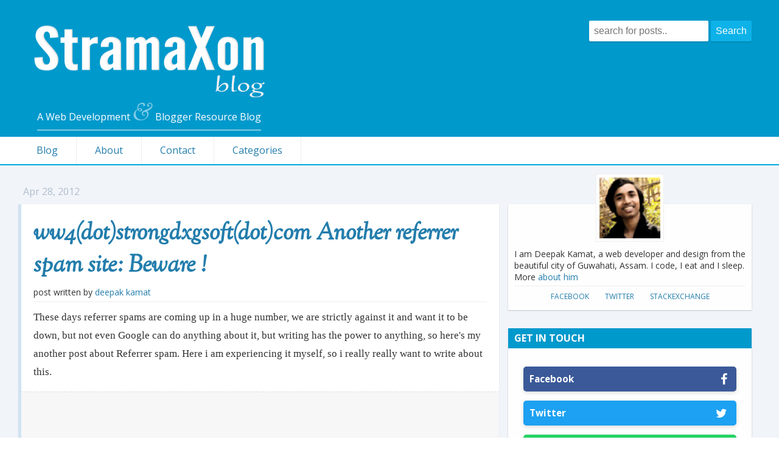

--- FILE ---
content_type: text/html; charset=UTF-8
request_url: https://www.stramaxon.com/2012/04/ww4dotstrongdxgsoftdotcom-another.html
body_size: 27329
content:
<!DOCTYPE html>
<html class='v2' dir='ltr' xmlns='http://www.w3.org/1999/xhtml' xmlns:b='http://www.google.com/2005/gml/b' xmlns:data='http://www.google.com/2005/gml/data' xmlns:expr='http://www.google.com/2005/gml/expr'>
<head>
<link href='https://www.blogger.com/static/v1/widgets/335934321-css_bundle_v2.css' rel='stylesheet' type='text/css'/>
<meta content='width=device-width' name='viewport'/>
<meta content='text/html; charset=UTF-8' http-equiv='Content-Type'/>
<meta content='blogger' name='generator'/>
<link href='https://www.stramaxon.com/favicon.ico' rel='icon' type='image/x-icon'/>
<link href='https://www.stramaxon.com/2012/04/ww4dotstrongdxgsoftdotcom-another.html' rel='canonical'/>
<link rel="alternate" type="application/atom+xml" title="StramaXon - Atom" href="https://www.stramaxon.com/feeds/posts/default" />
<link rel="alternate" type="application/rss+xml" title="StramaXon - RSS" href="https://www.stramaxon.com/feeds/posts/default?alt=rss" />
<link rel="service.post" type="application/atom+xml" title="StramaXon - Atom" href="https://www.blogger.com/feeds/6219123568585811984/posts/default" />

<link rel="alternate" type="application/atom+xml" title="StramaXon - Atom" href="https://www.stramaxon.com/feeds/6045878888568050607/comments/default" />
<!--Can't find substitution for tag [blog.ieCssRetrofitLinks]-->
<link href='https://blogger.googleusercontent.com/img/b/R29vZ2xl/AVvXsEhHInOnZddxuSofBgz9apcbVg5H870JO3Mua2_E9ntU6wgGJ689cDrxaNbob75ll5ICJz05fqmS0XeFwG3hmolTv4_UngZs7SOw6NyWgFj322aujrcE-v7pyOXfFYu4QER_oaAgf96PxMKy/s1600/refermkskfdo.png' rel='image_src'/>
<meta content='https://www.stramaxon.com/2012/04/ww4dotstrongdxgsoftdotcom-another.html' property='og:url'/>
<meta content='ww4(dot)strongdxgsoft(dot)com Another referrer spam site: Beware !' property='og:title'/>
<meta content=' These days referrer spams are coming up in a huge number, we are strictly against it and want it to be down, but not even Google can do any...' property='og:description'/>
<meta content='https://blogger.googleusercontent.com/img/b/R29vZ2xl/AVvXsEhHInOnZddxuSofBgz9apcbVg5H870JO3Mua2_E9ntU6wgGJ689cDrxaNbob75ll5ICJz05fqmS0XeFwG3hmolTv4_UngZs7SOw6NyWgFj322aujrcE-v7pyOXfFYu4QER_oaAgf96PxMKy/w1200-h630-p-k-no-nu/refermkskfdo.png' property='og:image'/>
<meta content='dc7881c5d5c343d907911cb9544ff91f' name='verification'/>
<!-- device customizations -->
<link href='https://blogger.googleusercontent.com/img/b/R29vZ2xl/AVvXsEi9Ws_Xi0qoXIaSvtO8uV3yiSdosNYUYe6a5luaSmMZkZ0jvW8XpcSeKy5msoReoZDE6lmCkNM_RtHzXCx64yb8I7y2GhWE6iGKLP1fX2lnR189l9pMXQy4LEJiFBACuoGk0nshpIDfnaws/s192/icon.png' rel='icon' sizes='192x192'/>
<link href='https://blogger.googleusercontent.com/img/b/R29vZ2xl/AVvXsEi9Ws_Xi0qoXIaSvtO8uV3yiSdosNYUYe6a5luaSmMZkZ0jvW8XpcSeKy5msoReoZDE6lmCkNM_RtHzXCx64yb8I7y2GhWE6iGKLP1fX2lnR189l9pMXQy4LEJiFBACuoGk0nshpIDfnaws/s48/icon.png' rel='icon' sizes='48x48'/>
<link href='https://blogger.googleusercontent.com/img/b/R29vZ2xl/AVvXsEi9Ws_Xi0qoXIaSvtO8uV3yiSdosNYUYe6a5luaSmMZkZ0jvW8XpcSeKy5msoReoZDE6lmCkNM_RtHzXCx64yb8I7y2GhWE6iGKLP1fX2lnR189l9pMXQy4LEJiFBACuoGk0nshpIDfnaws/s96/icon.png' rel='icon' sizes='96x96'/>
<link href='https://blogger.googleusercontent.com/img/b/R29vZ2xl/AVvXsEi9Ws_Xi0qoXIaSvtO8uV3yiSdosNYUYe6a5luaSmMZkZ0jvW8XpcSeKy5msoReoZDE6lmCkNM_RtHzXCx64yb8I7y2GhWE6iGKLP1fX2lnR189l9pMXQy4LEJiFBACuoGk0nshpIDfnaws/s144/icon.png' rel='icon' sizes='144x144'/>
<link href='https://blogger.googleusercontent.com/img/b/R29vZ2xl/AVvXsEi9Ws_Xi0qoXIaSvtO8uV3yiSdosNYUYe6a5luaSmMZkZ0jvW8XpcSeKy5msoReoZDE6lmCkNM_RtHzXCx64yb8I7y2GhWE6iGKLP1fX2lnR189l9pMXQy4LEJiFBACuoGk0nshpIDfnaws/s192/ios-icon.png' rel='apple-touch-icon'/>
<title>ww4(dot)strongdxgsoft(dot)com Another referrer spam site: Beware ! | StramaXon</title>
<style id='page-skin-1' type='text/css'><!--
/*
/*
.body-fauxcolumn-outer .cap-top{position:absolute;z-index:1;height:400px;width:100%;background:0 0}.body-fauxcolumn-outer .cap-top .cap-left{width:100%;background:top left repeat-x}*/ $(content.background.color.selector){background-color:$(content.background.color)}.blog-pager-newer-link,.blog-pager-older-link,.home-link{background-color:$(content.background.color);padding:5px}
.video-section {
padding: 1em 20px;
margin: 1em auto;
margin-left: -20px;
margin-right: -20px;
text-align: center;
background-color: #f9f9f9;
border: 1px solid #d6d6d6;
border-width: 1px 0;
}
--></style>
<style id='template-skin-1' type='text/css'><!--
body{min-width:1180px}.main-inner .columns{padding-left:0px;padding-right:430px}.main-inner .fauxcolumn-center-outer{left:0px;right:430px}.main-inner .fauxcolumn-left-outer{width:0px}.main-inner .fauxcolumn-right-outer{width:430px}.main-inner .column-left-outer{width:0px;right:100%;margin-left:-0px}.main-inner .column-right-outer{width:430px;margin-right:-430px}#layout{min-width:0}#layout .content-outer{min-width:0;width:800px}#layout .region-inner{min-width:0;width:auto}
--></style>
<script type='text/javascript'>
        (function(i,s,o,g,r,a,m){i['GoogleAnalyticsObject']=r;i[r]=i[r]||function(){
        (i[r].q=i[r].q||[]).push(arguments)},i[r].l=1*new Date();a=s.createElement(o),
        m=s.getElementsByTagName(o)[0];a.async=1;a.src=g;m.parentNode.insertBefore(a,m)
        })(window,document,'script','https://www.google-analytics.com/analytics.js','ga');
        ga('create', 'UA-47547263-1', 'auto', 'blogger');
        ga('blogger.send', 'pageview');
      </script>
<!-- Google tag (gtag.js) -->
<script async='async' src='https://www.googletagmanager.com/gtag/js?id=G-3D6SVF41Q6'></script>
<script>
  window.dataLayer = window.dataLayer || [];
  function gtag(){dataLayer.push(arguments);}
  gtag('js', new Date());

  gtag('config', 'G-3D6SVF41Q6');
</script>
<style type='text/css'>
#navbar,.feed-links{display:none}#navbar{display:none !important;width:0;height:0!important;}.post-body img{max-width:100%;height:auto}.list-label-widget-content ul{padding:0}.list-label-widget-content ul li{display:inline-block;padding:0;vertical-align:top}.list-label-widget-content ul li a{display:block;margin:6px 2px;padding:6px;border:2px solid #C0D4E4;border-radius:2px}.PopularPosts ul{list-style-type:none;padding:5px 10px}.PopularPosts ul li{border-bottom:1px solid #eee}.PopularPosts ul .item-thumbnail img{border:2px solid #C0D4E4;padding:4px;border-radius:4px}.PopularPosts ul .item-title{font-size:18px}


/* Above the fold style */

@media (max-width:780px) {
body{min-width:280px}
.header img{max-width:280px;width:100%;height:auto}
.title-wrap{padding:15px 5px;display:block}
.header-block{float:none;text-align:center}
.ct-header{padding-top:10px}
.input[type="text"]:focus{width:auto}
#search-FOOTERbig input[type='text']{width:auto}
#search-FOOTERbig input[type='submit']{width:auto}
.post-body .separator a{margin-left:0!important;margin-right:0!important}
.post-body img{width:100%;height:auto}
.ct-inner{padding:0 10px}
body .main-inner .columns{padding-right:0;margin-right:0}
.content-inner.ct-inner{padding:0}
.post-outer{border-left:0}
.main-inner .column-right-outer{width:100%;margin-right:0}
.section{margin:0}
.sidebar{margin-top:50px}
.column-center-outer,.column-left-outer,.column-right-outer{float:none}
.nav-inner ul{padding:10px 0;text-align:center}
.nav-inner ul li{border:0 solid #C0D4E4;margin:2px 4px}
.nav-inner ul li a{padding:5px 8px;border-radius:4px}
.nav-inner ul li a:active{background-color:#4490CC}
.nav .sub-menu{left:10px;right:10px}
.date-outer time,.nav-inner,.logo-header{text-align:center;}
.logo-header{max-width:200px;margin: 0 auto;}
.description-wrap .description-inner p span {font-family: inherit; font-size: inherit;}
.jump-link{display:none}
img{max-width:600px!important}
}
@media (max-width:700px) {
img{max-width:500px!important}
}
@media (max-width:600px) {
img{max-width:450px!important}
}
@media (max-width:550px) {
img{max-width:380px!important}
}
@media (max-width:480px) {
img{max-width:320px!important}
}
@media (max-width:400px) {
img{max-width:280px!important}
}
@media (max-width:380px) {
img{max-width:260px!important}
}

/* responsive styles */
@media (max-width: 620px){
   .searc-form-header {
     display: none !important;
   }
}

</style>
<style type='text/css'>
/* Stramaxon CSS Compressed */
html,body,div,span,applet,object,iframe,h1,h2,h3,h4,h5,h6,p,blockquote,pre,a,abbr,acronym,address,big,cite,code,del,dfn,em,font,img,ins,kbd,q,s,samp,small,strike,strong,sub,sup,tt,var,dl,dt,dd,/* ol,ul,*/ li,fieldset,form,label,legend,table,caption,tbody,tfoot,thead,tr,th,td,figure{margin:0;padding:0}article,aside,details,figcaption,figure,footer,header,hgroup,menu,nav,section{display:block}html{height:100%}body{font-family:"Open Sans",Arial,sans-serif;font-size:16px;line-height:1.6;font-weight:400;color:#333;overflow-x:auto;overflow-y:scroll;background:#F1F4F9;-webkit-font-smoothing:antialiased}::selection{text-shadow:none;background-color:#4490CC;color:#fff}a{color:#237dac;text-decoration:none}a:hover{color:#056495;text-decoration:none}.c1,.ct-header,.ct-footer,.sidebar .widget > h2,#blog-pager a,.demo-it{background-color:#09C}.c2,#search-boxHEADER input[type="submit"],#blog-pager a:active,#search-FOOTERbig input[type='submit']{background-color:#0DB2E9}.nav .categories-list li a,#search-boxHEADER input[type="text"]{-webkit-transition:.2s all ease-in-out;-moz-transition:.2s all ease-in-out;-ms-transition:.2s all ease-in-out;-o-transition:.2s all ease-in-out;transition:.2s all ease-in-out}#blog-pager a,.ct-header,.ct-footer,.footer-n-block a{color:#fff}.post-comment-link{display:none}.ct-box{padding:2px 10px;margin:10px 20px;padding:12px;background-color:#fff;box-shadow:0 4px 2px -4px #999,0 8px 2px -8px #999,0 12px 2px -12px #999}#main{margin:0}.main-inner .column-center-inner,.main-inner .column-left-inner,.main-inner .column-right-inner{padding:0}.main-inner .columns{padding-left:0;padding-right:0;margin-right:430px;width:auto}.content-outer,.content-fauxcolumn-outer,.region-inner{min-width:auto;max-width:auto}.ct-inner{padding:0 30px;position:relative;max-width:1243px;margin:0 auto}.ct-header,.ct-footer{position:relative;z-index:999;padding:30px 0;padding-bottom:0}.title-wrap{font-weight:800;display:block;padding:10px;display:inline-block;padding-right:60px}#title-span,.title-wrap h1{font-size:60px;color:#fff}#title-span a,.title-wrap h1 a{color:#fff;display:inline-block}.logo-header img{width:380px;height:120px}.description-wrap{padding:0;margin:0 auto;text-align:center;margin-top:2px}.description-wrap .description-inner{margin-top:2px;border-bottom:2px solid rgba(255,255,255,0.5);display:inline-block}.description-wrap .description-inner p{font-weight:400;font-size:16px;margin-bottom:4px}.description-wrap .description-inner p span{font-family:"Sorts Mill Goudy",Georgia;font-size:40px;font-style:italic;color:rgba(255,255,255,0.5);line-height:1}.sidebar{margin-top:34px}.sidebar .widget{box-shadow:0 1px 2px rgba(0,0,0,0.2);font-size:95%}.sidebar .widget > h2{font-size:16px;text-transform:uppercase;padding:5px 10px;border-bottom:1px solid rgba(0,153,204,0.38);color:#fff;cursor:pointer}.sidebar .widget .widget-content{background-color:rgba(255,255,255,0.9);padding:10px;padding-top:20px}.post-outer{background-color:#fff;margin:8px 0;margin-bottom:20px;padding:15px 20px;box-shadow:0 1px 1px rgba(0,0,0,0.2)}.date-outer time{text-shadow:0 1px 0 #fff;color:#ACBBCC;display:block;padding:2px 8px}.jump-link{font-size:12px;text-transform:uppercase;float:right}.NAVconTainer00 .navigation-cont{background-color:rgba(255,255,255,01);border-bottom:2px solid rgba(0,168,224,1)}.nav-inner ul{padding:0;list-style-type:none;word-spacing:0;font-size:0;word-spacing:-1px}#nav-menu-1 > ul > li{display:inline-block;border-right:1px solid #eee}.nav-inner ul > li > a{display:block;padding:10px 30px;font-size:16px}.nav-inner ul li a:hover{background-color:rgba(0,168,224,0.65);color:#fff}.nav .sub-menu{position:absolute;z-index:1;background-color:#fff;padding:10px;border:2px solid #00A8E0;border-width:2px 1px 1px;box-shadow:0 2px 2px rgba(0,0,0,0.2);position:absolute;z-index:5}.nav .sub-menu ul li{display:block}.post-title{margin:0;padding-bottom:2px}h1.post-title{margin:8px 0 2px;padding-bottom:2px}.post-title a{font-family:"Sorts Mill Goudy";font-size:28px;font-style:italic}h1.post-title a{font-size:38px}.post-body{margin:0 0 15px;font-family:"Georgia",sans-serif;line-height:1.8;font-size:105%;padding-bottom:10px}.post-body img.postpicturess,.post-body img{padding:4px;border:1px solid #eee;margin:2px 0;box-shadow:0 2px 2px rgba(0,0,0,0.1)}.post-line-elm{display:inline-block;margin:2px 0}.post-meta-box{margin-bottom:10px;padding-bottom:4px;border-bottom:1px solid #eee}.post-meta-line{font-size:14px;text-transform:lowercase}#related-posts{padding:10px;margin:12px 0;background-color:#f5f5f5;border-radius:4px;border:4px solid #C0D4E4}#related-posts h2{font-size:22px}#related-posts ul{list-style-type:none;padding:0}#related-posts ul li{padding:4px 8px;margin:8px 0;line-height:1.6;background-color:#eee}#related-posts ul li:before{content:"&#8594; ";color:#888;display:inline-block;margin-right:8px}#related-posts a{color:#333;border-bottom:1px solid rgba(0,0,0,0)}#related-posts a:hover{color:#111;border-bottom:1px solid rgba(0,0,0,0)}.post-tools .post-tool-box{padding:10px 5px;margin:5px 0}.addthis_toolbox{text-align:center}.at300b{text-align:center;width:120px}#blog-pager a{padding:5px 30px;border-radius:4px}#blog-pager{margin:20px 0;text-align:center;overflow:visible}.footer-n-block{margin-bottom:10px}.blockF1003{margin-top:20px;text-align:center;font-size:14px;text-shadow:1px 1px rgba(0,0,0,0.2);background-color:rgba(0,0,0,0.5);padding:5px 0}.blockF1003 .inner-Attribution{max-width:1243px;margin:0 auto}.blockF1003 span a{border-bottom:1px solid rgba(255,255,255,0.6)}pre{background-color:#f5f5f5;font-family:"Consolas",monospace;padding:10px 20px;font-size:.85em;word-wrap:break-word;overflow-x:auto;border:0 solid #eee;border-left:5px solid #ccc;color:#555;text-shadow:0 1px 0 #fff}.header-block{float:right}#search-boxHEADER{margin:4px 0}#search-boxHEADER input,#search-FOOTERbig input{padding:8px;font-size:16px;box-shadow:0 2px 2px rgba(0,0,0,0.1);border-radius:2px}#search-boxHEADER input[type='submit']:active,#search-FOOTERbig input[type='submit']:active{box-shadow:0 0 2px 0 rgba(0,0,0,0.1),inset 0 1px 1px rgba(0,0,0,0.2);position:relative;top:1px}#search-boxHEADER input[type="text"],#search-FOOTERbig input[type="text"]{border:none;outline:none;width:180px}#search-boxHEADER input[type="text"]:focus{width:250px}#search-boxHEADER input[type="submit"],#search-FOOTERbig input[type="submit"]{border:none;outline:none;margin:0;color:#fff;cursor:pointer}.social-header,.searc-form-header{display:inline-block}
</style>
<!-- Styles - Only for Item pages -->
<style type='text/css'>

.post-outer {
  border-left:5px solid rgba(68, 144, 204, 0.25);
}

#disqus_thread {
  margin-left:-25px;
  padding-left:20px;
  border-left:5px solid rgba(68, 144, 204, 0.60);
  position:relative;
  z-index:2;
}
    </style>
<link href='https://www.blogger.com/dyn-css/authorization.css?targetBlogID=6219123568585811984&amp;zx=3eb865db-634c-41a9-9674-e9013d5ae75b' media='none' onload='if(media!=&#39;all&#39;)media=&#39;all&#39;' rel='stylesheet'/><noscript><link href='https://www.blogger.com/dyn-css/authorization.css?targetBlogID=6219123568585811984&amp;zx=3eb865db-634c-41a9-9674-e9013d5ae75b' rel='stylesheet'/></noscript>
<meta name='google-adsense-platform-account' content='ca-host-pub-1556223355139109'/>
<meta name='google-adsense-platform-domain' content='blogspot.com'/>

<!-- data-ad-client=ca-pub-0068198649850225 -->

</head>
<body class='loading'>
<div id='fb-root'></div>
<script></script>
<script async='async' src='//pagead2.googlesyndication.com/pagead/js/adsbygoogle.js'></script>
<script>
  (adsbygoogle = window.adsbygoogle || []).push({
    google_ad_client: "ca-pub-6987187600494165",
    enable_page_level_ads: true
  });
</script>
<div class='navbar no-items section' id='navbar'></div>
<header class='ct-header'>
<div class='header section' id='header'><div class='widget Header' data-version='1' id='Header1'>
<div class='ct-inner'>
<div class='header-block heaDERblock1'>
<div class='block-container'>
<div class='flTblockContainer'>
<div class='searc-form-header'>
<div class='container-search'>
<form action='/search' id='search-boxHEADER' method='get'>
<input autocomplete='off' class='placeholder' name='q' placeholder='search for posts..' type='text' x-webkit-speech='true'/>
<input type='submit' value='Search'/>
</form>
</div>
</div>
</div>
</div>
</div>
<div class='title-wrap blog-title'>
<div class='logo-header header-i'>
<div class='logo-header-inner'>
<a href='http://www.stramaxon.com' title='Stramaxon'>
<img alt='Stramaxon Blog Logo' class='stramaxon-logo lazyload' data-src='https://lh4.googleusercontent.com/-87_BbWJIU1U/Up1-7_7P-TI/AAAAAAAADwU/b9vvqeUXk-4/s380/stramaxon-logo.png' src='https://lh4.googleusercontent.com/-87_BbWJIU1U/Up1-7_7P-TI/AAAAAAAADwU/b9vvqeUXk-4/s1/stramaxon-logo.png' width='380px'/>
</a>
</div>
</div>
<div class='description-wrap'>
<div class='description-inner'>
<p>A Web Development <span>&</span> Blogger Resource Blog</p>
</div>
</div>
</div>
</div>
</div></div>
</header>
<div class='NAVconTainer00'>
<div class='navigation-cont'>
<div class='nav-inner ct-inner'>
<nav id='nav-menu-1'>
<ul>
<li><a href='http://www.stramaxon.com/'>Blog</a></li>
<li><a href='/p/about.html'>About</a></li>
<li><a href='/p/contact-us.html'>Contact</a></li>
<li>
<a class='cat' href='#' id='MJ002'>Categories</a>
<div class='nav'>
<div class='sub-menu category-list' style='display:none;'>
<ul class='categories-list'>
<li><a href='/search/label/Designs'>Designs</a></li>
<li><a href='/search/label/Blogger'>Blogger</a></li>
<li><a href='/search/label/Facebook'>Facebook</a></li>
<li><a href='/search/label/CSS'>CSS</a></li>
<li><a href='/search/label/JavaScript'>JavaScript</a></li>
<li><a href='/search/label/How-to'>How-to</a></li>
<li><a href='/search/label/Blogger%20Templates'>Blogger Templates</a></li>
<li><a href='/search/label/Fix'>Fix</a></li>
<li><a href='/search/label/Top%20Posts'>Top Posts</a></li>
</ul>
</div>
</div>
</li>
</ul>
</nav>
</div>
</div>
</div>
<div class='responsive-search-box search-box'>
<form action='/search' id='res_search_form' method='get'>
<input autocomplete='off' class='search-field input-query' id='res_search_input' name='q' placeholder='search for posts..' type='text'/>
<button class='search-field submit-btn' id='res_search_submit'><i class='fa fa-search'></i></button>
</form>
</div>
<style id='res_search_css'>
.responsive-search-box {
  display: none;
  position: relative;
  margin: 0 auto;
  background-color: #fff;
  max-width: 620px;
  box-shadow: 0 0px 0px 2px rgba(0,0,0,0.1);
  margin: 0px 0;
}
.responsive-search-box  form {
  vertical-align: middle;
}
.responsive-search-box  form  .search-field {
  font-size: inherit;


  margin: 0;
  border: 0;
  background-color: transparent;
  padding: 10px 20px;
  vertical-align: middle;
}

.responsive-search-box  form  .input-query {
  box-sizing: border-box;
  width: 100%;
  padding: 15px 20px;
  padding-right: 70px;
}

.responsive-search-box  form  .input-query:focus {
  width: 100%;
  padding: 15px 20px;
  box-shadow: 0 0px 10px rgba(0,0,0,0.4);
  outline: none;
  transition: 0.2s all ease-in-out;
}

.responsive-search-box  form  .submit-btn {
  background-color: rgba(255, 255, 255, 0);
  position: absolute;
  top: 5px;
  right: 10px;
  vertical-align: middle;
  color: #ccc;
  cursor: pointer;
}

.responsive-search-box  form  .submit-btn:hover {
  color: #09C;
}

@media (max-width : 620px) {
  .responsive-search-box {display: block;}
  .searc-form-header { display: none; }
  .NAVconTainer00 .navigation-cont {border-bottom-color: transparent;}
}
</style>
<div class='content'>
<div class='content-outer'>
<div class='fauxborder-left content-fauxborder-left'>
<div class='content-inner ct-inner'>
<div class='tabs-outer'>
<div class='fauxborder-left tabs-fauxborder-left'>
<div class='fauxborder-right tabs-fauxborder-right'></div>
<div class='region-inner tabs-inner'>
<div class='tabs no-items section' id='crosscol'></div>
<div class='tabs no-items section' id='crosscol-overflow'></div>
</div>
</div>
</div>
<div class='main-outer'>
<div class='main-cap-top cap-top'>
<div class='cap-left'></div>
<div class='cap-right'></div>
</div>
<div class='fauxborder-left main-fauxborder-left'>
<div class='fauxborder-right main-fauxborder-right'></div>
<div class='region-inner main-inner'>
<div class='columns fauxcolumns'>
<!-- corrects IE6 width calculation -->
<div class='columns-inner'>
<div class='column-center-outer'>
<div class='column-center-inner'>
<div class='main section' id='main'><div class='widget Blog' data-version='1' id='Blog1'>
<div class='blog-posts hfeed'>
<!--Can't find substitution for tag [defaultAdStart]-->

          <div class="date-outer">
        
<time><span>Apr 28, 2012</span></time>

          <div class="date-posts">
        
<div class='post-outer'>
<div class='post hentry' itemprop='blogPost' itemscope='itemscope' itemtype='http://schema.org/BlogPosting'>
<div itemprop='image' itemscope='itemscope' itemtype='https://schema.org/ImageObject'>
<meta content='https://blogger.googleusercontent.com/img/b/R29vZ2xl/AVvXsEhHInOnZddxuSofBgz9apcbVg5H870JO3Mua2_E9ntU6wgGJ689cDrxaNbob75ll5ICJz05fqmS0XeFwG3hmolTv4_UngZs7SOw6NyWgFj322aujrcE-v7pyOXfFYu4QER_oaAgf96PxMKy/s1600/refermkskfdo.png' itemprop='url'/>
<meta content='1600' itemprop='width'/>
<meta content='1600' itemprop='height'/>
</div>
<meta content='Apr 28, 2012' itemprop='datePublished'/>
<meta content='Apr 28, 2012' itemprop='dateModified'/>
<meta content='https://www.stramaxon.com/2012/04/ww4dotstrongdxgsoftdotcom-another.html' itemprop='mainEntityOfPage'/>
<meta content='ww4(dot)strongdxgsoft(dot)com Another referrer spam site: Beware !' itemprop='headline'/>
<div itemprop='publisher' itemscope='itemscope' itemtype='https://schema.org/Organization'>
<link href='https://plus.google.com/+DeepakKamat' itemprop='url'/>
<meta content='StramaXon' itemprop='name'/>
<span itemprop='logo' itemscope='itemscope' itemtype='https://schema.org/ImageObject'>
<meta content='http://3.bp.blogspot.com/-tnIsYMWbuz8/WK_avEjVSBI/AAAAAAAAR3Y/MO_u2SoG-4sPpPoju7VK74wrYwx1EfPZACK4B/s60/icon.png' itemprop='url'/>
<meta content='60' itemprop='width'/>
<meta content='60' itemprop='height'/>
</span>
</div>
<meta content='Deepak Kamat' itemprop='author'/>
<a name='6045878888568050607'></a>
<h1 class='post-title entry-title' itemprop='name'>
<a href='https://www.stramaxon.com/2012/04/ww4dotstrongdxgsoftdotcom-another.html'>ww4(dot)strongdxgsoft(dot)com Another referrer spam site: Beware !</a>
</h1>
<div class='post-meta-box'>
<div class='post-meta-inner'>
<div class='post-meta-line'>
<div class='post-author post-line-elm'>

  Post written by <span class='author vcard'><a class='author-url url fn' href='https://plus.google.com/u/0/108228923687425802919/' rel='author' target='_blank'>Deepak Kamat</a></span>
</div>
</div>
</div>
</div>
<div class='post-header'>
<div class='post-header-line-1'></div>
</div>
<aside id='shareBoxTop'><div class='addthis_inline_share_toolbox_pi6a'></div></aside>
<div class='post-body entry-content' id='post-body-6045878888568050607' itemprop='description articleBody'>
<div dir="ltr" style="text-align: left;" trbidi="on">
<span style="font-family: Georgia, 'Times New Roman', serif;">These days referrer spams are coming up in a huge number, we are strictly against it and want it to be down, but not even Google can do anything about it, but writing has the power to anything, so here's my another post about Referrer spam. Here i am experiencing it myself, so i really really want to write about this.&nbsp;</span><br />
<a name="more"></a><span style="font-family: Georgia, 'Times New Roman', serif;">One of my post in past was found very helpful for users regarding Referrer spam, <b>ww4(dot)savegco-anitvir(dot)com</b> was a headache to everyone who saw the site in their referrer sites in stats, and innocent people clicked on the link to see where they are&nbsp;getting&nbsp;visitors from but they found nothing there and was attacked by a virus or Malware. But some people were all fine because they didn't clicked on the link.&nbsp;</span><br />
<span style="font-family: Georgia, 'Times New Roman', serif;"><br /></span><br />
<span style="font-family: Georgia, 'Times New Roman', serif;">The main points of these referrer spam sites are to get a place in your stats so that you would click on their link with curiosity. These referrer spam sites don't refer any visitors in real, it's just their own computer system increasing your pageviews to get a place in your stats so that you will click it, never click these links, it might be dangerous.&nbsp;</span><br />
<span style="font-family: Georgia, 'Times New Roman', serif;"><br /></span><br />
<span style="font-family: Georgia, 'Times New Roman', serif;">You would be thinking why i wrote another post when i already <a href="http://stramaxon.blogspot.com/2012/04/beware-of-ww4dotsavegcoantivirdotcom.html" target="_blank">written it in past</a>, although i was not getting any pageviews from a referrer spam sites, but today a new referrer spam site <b>ww4(dot)strongdxgsoft(dot)com </b>started to show in my stats ! Ok, i didn't clicked on the link but yet i am worried as it's not good to see them in stats, so now beware of <b>ww4(dot)strongdxgsoft(dot)com</b>.&nbsp; <b><br /></b></span><br />
<div class="separator" style="clear: both; text-align: center;">
<a href="https://blogger.googleusercontent.com/img/b/R29vZ2xl/AVvXsEhHInOnZddxuSofBgz9apcbVg5H870JO3Mua2_E9ntU6wgGJ689cDrxaNbob75ll5ICJz05fqmS0XeFwG3hmolTv4_UngZs7SOw6NyWgFj322aujrcE-v7pyOXfFYu4QER_oaAgf96PxMKy/s1600/refermkskfdo.png" imageanchor="1" style="margin-left: 1em; margin-right: 1em;"><img alt="beware of ww4 strongdxgsoft" border="0" class="postpicturess" src="https://blogger.googleusercontent.com/img/b/R29vZ2xl/AVvXsEhHInOnZddxuSofBgz9apcbVg5H870JO3Mua2_E9ntU6wgGJ689cDrxaNbob75ll5ICJz05fqmS0XeFwG3hmolTv4_UngZs7SOw6NyWgFj322aujrcE-v7pyOXfFYu4QER_oaAgf96PxMKy/s1600/refermkskfdo.png" /></a></div>
<div style="text-align: left;">
<br /></div>
<div style="text-align: left;">
<span style="font-family: Georgia, 'Times New Roman', serif;">Please beware of this new site of the referrer spam site kind, no one wants to be affected by these spams, from our <a href="http://stramaxon.blogspot.com/2012/04/beware-of-ww4dotsavegcoantivirdotcom.html" target="_blank">last post</a>, hundreds of people were saved by these referrer spam sites. There are yet many sites that are unknown but dangerous. &nbsp;</span></div>
<div style="text-align: left;">
<span style="font-family: Georgia, 'Times New Roman', serif;"><br /></span></div>
<div style="text-align: left;">
<span style="font-family: Georgia, 'Times New Roman', serif;">Here's a list of referrer spam domains that we know&nbsp;</span></div>
<div style="text-align: left;">
<ol style="text-align: left;">
<li><span style="font-family: Georgia, 'Times New Roman', serif;">www4(dot)savegco-antivir(dot)com/</span></li>
<li><span style="font-family: Georgia, 'Times New Roman', serif;">www4(dot)safe-vochecker(dot)com/</span></li>
<li><span style="font-family: Georgia, 'Times New Roman', serif;">hoodiastock(dot)com/</span></li>
<li><span style="font-family: Georgia, 'Times New Roman', serif;">domar(dot)ru/&nbsp;</span></li>
<li><span style="font-family: Georgia, 'Times New Roman', serif;">ww4(dot)strongdxgsoft(dot)com</span></li>
</ol>
<span style="font-family: Georgia, 'Times New Roman', serif;">See the full list at<a href="http://stramaxon.blogspot.com/2012/04/beware-of-ww4dotsavegcoantivirdotcom.html" target="_blank"> here&nbsp;</a><br /><br />As we can't list all the referrer spam sites, doesn't mean that sites that's not in our list is not a referrer spam, recognizing them is easy, they have very complicated links such as '<i style="font-weight: bold;">?4u0i... </i>&nbsp;' in the URL, you can check the photo, it can be recognized easily, but some don't have these. Only click on links that you know is ok to go on and you know the site is ok. But if you think you have nothing to do with the site in your stat's then just Google it, you will find resources that may help you.<br /><br /><b>Related Post</b>&nbsp;&nbsp;</span></div>
<div style="text-align: left;">
<ol style="text-align: left;">
<li><a href="http://stramaxon.blogspot.com/2012/04/beware-of-ww4dotsavegcoantivirdotcom.html" target="_blank"><span style="font-family: Georgia, 'Times New Roman', serif;">Beware of referrer Spams</span></a></li>
<li><a href="http://stramaxon.blogspot.com/search/label/Blogging" target="_blank"><span style="font-family: Georgia, 'Times New Roman', serif;">Posts on Blogging (Topic)</span></a></li>
<li><a href="http://stramaxon.blogspot.com/2012/04/show-different-cursor-for-links-of.html" target="_blank"><span style="font-family: Georgia, 'Times New Roman', serif;">How to display different cursor for links in Gadgets of Dynamic views template Blogger</span></a></li>
<li><a href="http://stramaxon.blogspot.com/2012/04/10-reasons-to-use-infolinks-for-you.html" target="_blank"><span style="font-family: Georgia, 'Times New Roman', serif;">10 Reasons to use Infolinks</span></a></li>
<li><span style="font-family: Georgia, 'Times New Roman', serif;"><a href="http://stramaxon.blogspot.com/2012/04/white-blank-box-showing-up-on-my-blog.html" target="_blank">White&nbsp;Mysterious&nbsp;blank box on your website ? Fix it</a></span></li>
</ol>
</div>
</div>
<div style='clear: both;'></div>
</div>
<aside class='donation-box post-footer--donation'></aside>
<div class='share-post' id='socialSharePost'>
<div class='inline-block share_url twitter'>
<a class='share_link' href='http://twitter.com/share?url=https://www.stramaxon.com/2012/04/ww4dotstrongdxgsoftdotcom-another.html&text=ww4(dot)strongdxgsoft(dot)com Another referrer spam site: Beware !' id='twitterShare'>
<span></span><i class='fa fa-twitter'></i>
</a>
</div>
<div class='inline-block share_url facebook'>
<a class='share_link' href='http://www.facebook.com/sharer.php?u=https://www.stramaxon.com/2012/04/ww4dotstrongdxgsoftdotcom-another.html' id='facebookShare'>
<span></span><i class='fa fa-facebook'></i>
</a>
</div>
<div class='inline-block share_url email'>
<a class='share_link' href='mailto:?Subject=ww4(dot)strongdxgsoft(dot)com Another referrer spam site: Beware !&Body=Check this blog post: https://www.stramaxon.com/2012/04/ww4dotstrongdxgsoftdotcom-another.html' id='emailShare'>
<span></span><i class='fa fa-envelope'></i>
</a>
</div>
</div>
<div class='post-tools'>
<div class='post-tool-box'>
<div class='addthis_toolbox addthis_default_style'>
<a class='addthis_button_facebook_like' fb:like:layout='button_count'></a>
<a class='addthis_button_tweet'></a>
<a class='addthis_counter addthis_pill_style'></a>
</div>
</div>
<div class='post-tool-box'>
<div class='subscribe-box-cont ct-box'>
<h4>SUBSCRIBE FOR UPDATES</h4>
<form action='http://feedburner.google.com/fb/a/mailverify' class='subscribe-box' method='post' onsubmit='window.open(&#39;http://feedburner.google.com/fb/a/mailverify?uri=Stramaxon&#39;, &#39;popupwindow&#39;, &#39;scrollbars=yes,width=550,height=520&#39;);return true' target='popupwindow'>
<div class='subscribe-inner'>
<input class='subs-email' name='email' placeholder='enter email to subscribe' type='text'/>
<input name='uri' type='hidden' value='Stramaxon'/>
<input name='loc' type='hidden' value='en_US'/>
<input class='subs-submit' type='submit' value='Subscribe'/>
</div>
</form>
<div class='button-thingy'>
<div class='button-close' id='xClose00912'>Close</div>
</div>
</div>
</div>
</div>
<div class='post-footer'>
<div class='post-footer-line post-footer-line-1'><span class='post-author vcard'>
</span>
<span class='post-timestamp'>
</span>
<span class='post-comment-link'>
</span>
<span class='post-icons'>
<span class='item-control blog-admin pid-1547086966'>
<a href='https://www.blogger.com/post-edit.g?blogID=6219123568585811984&postID=6045878888568050607&from=pencil' title='Edit Post'>
<img alt="" class="icon-action" height="18" src="//img2.blogblog.com/img/icon18_edit_allbkg.gif" width="18">
</a>
</span>
</span>
<div class='post-share-buttons goog-inline-block'>
</div>
</div>
<div class='post-footer-line post-footer-line-2'></div>
<div class='post-footer-line post-footer-line-3'><span class='post-location'>
</span>
</div>
</div>
</div>
<div class='comments' id='comments'>
<a name='comments'></a>
</div>
</div>

        </div></div>
      
<!--Can't find substitution for tag [adEnd]-->
</div>
<div class='blog-pager' id='blog-pager'>
<span id='blog-pager-newer-link'>
<a class='blog-pager-newer-link' href='https://www.stramaxon.com/2012/04/print-your-blog-to-book.html' id='Blog1_blog-pager-newer-link' title='Newer Post'>Newer Post</a>
</span>
<span id='blog-pager-older-link'>
<a class='blog-pager-older-link' href='https://www.stramaxon.com/2012/04/how-to-make-thumbnail-and-post-excerpts.html' id='Blog1_blog-pager-older-link' title='Older Post'>Older Post</a>
</span>
<a class='home-link' href='https://www.stramaxon.com/'>Home</a>
</div>
<div class='clear'></div>
<div class='post-feeds'>
</div>
</div></div>
</div>
</div>
<div class='column-left-outer'>
<div class='column-left-inner'>
<aside>
</aside>
</div>
</div>
<div class='column-right-outer'>
<div class='column-right-inner'>
<aside>
<div class='sidebar section' id='sidebar-right-1'><div class='widget HTML' data-version='1' id='HTML2'>
<script type='text/javascript'>
                var disqus_shortname = 'stramaxon';
                var disqus_blogger_current_url = "https://www.stramaxon.com/2012/04/ww4dotstrongdxgsoftdotcom-another.html";
                if (!disqus_blogger_current_url.length) {
                    disqus_blogger_current_url = "https://www.stramaxon.com/2012/04/ww4dotstrongdxgsoftdotcom-another.html";
                }
                var disqus_blogger_homepage_url = "https://www.stramaxon.com/";
                var disqus_blogger_canonical_homepage_url = "https://www.stramaxon.com/";
            </script>
<style type='text/css'>
                    #comments {display:none;}
                </style>
<script type='text/javascript'>
                    (function() {
                        var loadedDisqus = false;

                        var loadDisqusNow = function(){
                            var bloggerjs = document.createElement('script');
                            bloggerjs.type = 'text/javascript';
                            bloggerjs.async = true;
                            bloggerjs.src = '//'+disqus_shortname+'.disqus.com/blogger_item.js';
                            (document.getElementsByTagName('head')[0] || document.getElementsByTagName('body')[0]).appendChild(bloggerjs);
                        };

                        document.addEventListener('click', function(){
                            if ( !loadedDisqus ) {
                                loadDisqusNow();
                                loadedDisqus = true;
                                console.log('Disqus loaded by click');
                            }
                        }, {once: true});

                        document.addEventListener('touchend', function(){
                            if ( !loadedDisqus ) {
                                loadDisqusNow();
                                loadedDisqus = true;
                                console.log('Disqus loaded by touchend');
                            }
                        }, {once: true});


                    })();
                </script>
<style type='text/css'>
                    .post-comment-link { visibility: hidden; }
                </style>
<script type='text/javascript'>
                (function() {
                    var bloggerjs = document.createElement('script');
                    bloggerjs.type = 'text/javascript';
                    bloggerjs.async = true;
                    bloggerjs.src = '//'+disqus_shortname+'.disqus.com/blogger_index.js';
                    (document.getElementsByTagName('head')[0] || document.getElementsByTagName('body')[0]).appendChild(bloggerjs);
                })();
                </script>
</div><div class='widget HTML' data-version='1' id='HTML6'>
<div class='widget-content'>
<div class='about-author'>

<div class='author-avatar'>
<div class='author-avatar-i'>

<img class='photo' alt='Deepak Kamat' src='https://blogger.googleusercontent.com/img/b/R29vZ2xl/AVvXsEioYZxWBoyCbwBkMIvyNSNR1Wc499svZeLDU4zSIgSgI2_tla24wISnPQehWa0slJyYe3hHpGfJu5IYVAe8hmr6I8vDGzY9WOJ-AHRJVK-D8r_pD-H3uKQGaH3CKboTLV50qH2o7PCz4han/s80/deepak_kamat.png'/>
</div>
</div>

<p>
I am Deepak Kamat, a web developer and design from the beautiful city of Guwahati, Assam. I code, I eat and I sleep. More <a href='http://www.stramaxon.com/p/about.html'>about him</a>
</p>

<div class='blogs-i-author' style="display: none;">
<b>Other blog(s) I write:</b>
  <div class='blog-item-title'>
    <a href='http://www.rempixels.blogspot.com/' target='_blank' title='A web design resource and tutorial blog by Deepak Kamat'>RemPixels - Web Design and Development Blog</a>
  </div>
</div>


<div class='social-links'>
<div class='SClinkslist'>
  <a class='sc-links-sd fbSc' href='https://www.facebook.com/deepak.kamat.587' target='_blank'>Facebook</a>
  <a class='sc-links-sd twSc' href='http://www.twitter.com/xxxdepy' target='_blank'>Twitter</a>
  <a class='sc-links-sd soSc' href='http://stackexchange.com/users/1482879/deepak-kamat' target='_blank'>StackExchange</a>
</div>
</div>

</div>

<style>

.blogs-i-author {
    padding:5px 10px;
    margin-bottom:10px;
    border-bottom:1px solid #eee;
}

.blogs-i-author b {
    font-size:14px;
    font-weight:400;
    text-transform:uppercase;
}

.blogs-i-author .blog-item-title {
    color:orange;
}

.blogs-i-author .blog-item-title a {
    font-weight:600;
}
</style>
</div>
<div class='clear'></div>
</div><div class='widget HTML' data-version='1' id='HTML4'>
<h2 class='title'>Get in touch</h2>
<div class='widget-content'>
<link rel="stylesheet" href="https://cdnjs.cloudflare.com/ajax/libs/font-awesome/4.7.0/css/font-awesome.min.css" />
<div class="social-links-btns">
  
  <a href="https://www.facebook.com/deepak.kamat.587" target="_blank" class="social-link-btn fb">
    <i class="fa fa-facebook"></i>
    <span class="label">Facebook</span>
  </a>

  <a href="https://twitter.com/xxxdepy" target="_blank" class="social-link-btn twitter tw">
    <i class="fa fa-twitter"></i>
    <span class="label">Twitter</span>
  </a>

  <a href="https://wa.me/917896305305?text=Hello" target="_blank" class="social-link-btn whatsapp wa">
    <i class="fa fa-whatsapp"></i>
    <span class="label">WhatsApp</span>
  </a>

</div>

<style type="text/css">
  .social-links-btns {
    display: grid;
    grid-gap: 15px;
    padding: 10px 15px;
}

.social-links-btns .social-link-btn {
    display: block;
    padding: 10px;
    color: #fff;
    background: #0098cb;
    font-weight: 600;
    position: relative;
    border-radius: 5px;
    box-shadow: 0 2px 6px rgba(0,0,0,0.15);
}

.social-links-btns .social-link-btn:hover {
    opacity: 0.7;
}

.social-links-btns .social-link-btn i {
    color: #fff;
    position: absolute;
    right: 15px;
    bottom: 0;
    font-size: 20px;
    top: 50%;
    transform: translateY(-50%);
}


.social-links-btns .social-link-btn.fb {
    background-color: #3b5998;
}
.social-links-btns .social-link-btn.tw {
    background-color: #1da1f2;
}
.social-links-btns .social-link-btn.wa {
    background-color: #25d366;
}
</style>
</div>
<div class='clear'></div>
</div><div class='widget HTML' data-version='1' id='HTML3'>
<div class='widget-content'>
<aside class='text-center' id='ads_001' class='adsense-ad'>

<script async="async" src="//pagead2.googlesyndication.com/pagead/js/adsbygoogle.js"></script>
<!-- Stramaxon Sidebar Skyscraper -->
<ins class="adsbygoogle"
     style="display:inline-block;width:300px;height:600px"
     data-ad-client="ca-pub-6987187600494165"
     data-ad-slot="6970822011"></ins>
<script>
(adsbygoogle = window.adsbygoogle || []).push({});
</script>

</aside>
<style>.text-center {text-align: center;}</style>
</div>
<div class='clear'></div>
</div><div class='widget PopularPosts' data-version='1' id='PopularPosts1'>
<h2>Must read</h2>
<div class='widget-content popular-posts'>
<ul>
<li>
<div class='item-thumbnail-only'>
<div class='item-thumbnail'>
<a href='https://www.stramaxon.com/2012/04/how-to-convert-ecm-file-to-bin.html' target='_blank'>
<img alt='' border='0' src='https://blogger.googleusercontent.com/img/b/R29vZ2xl/AVvXsEjj59doEty1e9HOV-btOyQeBKvO-FJsXlK_ojRBlzWON0t5DjrKxH3Cq3Bruc_DI7SKqmwH_FwbhJXKPuC0OHLEp5o9a1VkgWEfimgiuTXhv6NI9dc1Kn6WAJpTRwnxAfPcJ788odCbwgAs/w72-h72-p-k-no-nu/ecm10042.png'/>
</a>
</div>
<div class='item-title'><a href='https://www.stramaxon.com/2012/04/how-to-convert-ecm-file-to-bin.html'>How to convert an ECM file to BIN</a></div>
</div>
<div style='clear: both;'></div>
</li>
<li>
<div class='item-thumbnail-only'>
<div class='item-title'><a href='https://www.stramaxon.com/2012/07/prism-syntax-highlighter-for-blogger.html'>Implement PrismJs Syntax Highlighting to your Blogger/BlogSpot</a></div>
</div>
<div style='clear: both;'></div>
</li>
<li>
<div class='item-thumbnail-only'>
<div class='item-thumbnail'>
<a href='https://www.stramaxon.com/2017/05/contempo-theme-full-blog-post.html' target='_blank'>
<img alt='' border='0' src='https://blogger.googleusercontent.com/img/b/R29vZ2xl/AVvXsEgEJ-20flhCLao2TaGBIMQb9VwnmwHiHrbZMgLQ6vW_sOz_WQtJmYDFMi-eGtedwnbaRZha6ms3TL1PowJZUCmlOyUbYX6kIKzj2kAaD7q2vCzGqQa75l5fpb0qGnq9E22jZTc_Auo03OXB/w72-h72-p-k-no-nu/contempo-theme-full-blog-post.jpg'/>
</a>
</div>
<div class='item-title'><a href='https://www.stramaxon.com/2017/05/contempo-theme-full-blog-post.html'>Show Full Blog Posts in Homepage of Contempo Theme in Blogger</a></div>
</div>
<div style='clear: both;'></div>
</li>
<li>
<div class='item-thumbnail-only'>
<div class='item-thumbnail'>
<a href='https://www.stramaxon.com/2015/08/multiple-column-parapgraphs-blogger.html' target='_blank'>
<img alt='' border='0' src='https://blogger.googleusercontent.com/img/b/R29vZ2xl/AVvXsEjU_B3z6HCa193PAwShBUYKrP0GyyeJjSdaMdA77H1Royw85WuxIAsf6IO-9WahUOpXDmU7iDW-KHlfrLEMZHeR1ghxmeV7W-6m6YZplQDkV8Xpb3NydrZgRTSfjsPmk7pv2Bj0I_95_Qh-/w72-h72-p-k-no-nu/multiple-paragraphs-in-blogger.jpg'/>
</a>
</div>
<div class='item-title'><a href='https://www.stramaxon.com/2015/08/multiple-column-parapgraphs-blogger.html'>Adding Two Or Multiple Column Paragraphs in Blogger Posts</a></div>
</div>
<div style='clear: both;'></div>
</li>
<li>
<div class='item-thumbnail-only'>
<div class='item-title'><a href='https://www.stramaxon.com/2021/03/woocommerce-rest-oauth-authentication-php.html'>Getting OAuth Authentication Right for WooCommerce REST API</a></div>
</div>
<div style='clear: both;'></div>
</li>
</ul>
<div class='clear'></div>
</div>
</div><div class='widget Followers' data-version='1' id='Followers1'>
<h2 class='title'>Followers</h2>
<div class='widget-content'>
<div id='Followers1-wrapper'>
<div style='margin-right:2px;'>
<div><script type="text/javascript" src="https://apis.google.com/js/platform.js"></script>
<div id="followers-iframe-container"></div>
<script type="text/javascript">
    window.followersIframe = null;
    function followersIframeOpen(url) {
      gapi.load("gapi.iframes", function() {
        if (gapi.iframes && gapi.iframes.getContext) {
          window.followersIframe = gapi.iframes.getContext().openChild({
            url: url,
            where: document.getElementById("followers-iframe-container"),
            messageHandlersFilter: gapi.iframes.CROSS_ORIGIN_IFRAMES_FILTER,
            messageHandlers: {
              '_ready': function(obj) {
                window.followersIframe.getIframeEl().height = obj.height;
              },
              'reset': function() {
                window.followersIframe.close();
                followersIframeOpen("https://www.blogger.com/followers/frame/6219123568585811984?colors\x3dCgt0cmFuc3BhcmVudBILdHJhbnNwYXJlbnQaByMwMDAwMDAiByMwMDAwMDAqByNGRkZGRkYyByMwMDAwMDA6ByMwMDAwMDBCByMwMDAwMDBKByMwMDAwMDBSByNGRkZGRkZaC3RyYW5zcGFyZW50\x26pageSize\x3d21\x26hl\x3den\x26origin\x3dhttps://www.stramaxon.com");
              },
              'open': function(url) {
                window.followersIframe.close();
                followersIframeOpen(url);
              }
            }
          });
        }
      });
    }
    followersIframeOpen("https://www.blogger.com/followers/frame/6219123568585811984?colors\x3dCgt0cmFuc3BhcmVudBILdHJhbnNwYXJlbnQaByMwMDAwMDAiByMwMDAwMDAqByNGRkZGRkYyByMwMDAwMDA6ByMwMDAwMDBCByMwMDAwMDBKByMwMDAwMDBSByNGRkZGRkZaC3RyYW5zcGFyZW50\x26pageSize\x3d21\x26hl\x3den\x26origin\x3dhttps://www.stramaxon.com");
  </script></div>
</div>
</div>
<div class='clear'></div>
</div>
</div>
<div class='widget Label' data-version='1' id='Label3'>
<h2>Labels</h2>
<div class='widget-content list-label-widget-content'>
<ul>
<li>
<a dir='ltr' href='https://www.stramaxon.com/search/label/Article%2Freview'>Article/review</a>
</li>
<li>
<a dir='ltr' href='https://www.stramaxon.com/search/label/Blogger'>Blogger</a>
</li>
<li>
<a dir='ltr' href='https://www.stramaxon.com/search/label/Blogger%20Gadget'>Blogger Gadget</a>
</li>
<li>
<a dir='ltr' href='https://www.stramaxon.com/search/label/Blogger%20Templates'>Blogger Templates</a>
</li>
<li>
<a dir='ltr' href='https://www.stramaxon.com/search/label/Blogging'>Blogging</a>
</li>
<li>
<a dir='ltr' href='https://www.stramaxon.com/search/label/CSS'>CSS</a>
</li>
<li>
<a dir='ltr' href='https://www.stramaxon.com/search/label/CSS3'>CSS3</a>
</li>
<li>
<a dir='ltr' href='https://www.stramaxon.com/search/label/Designs'>Designs</a>
</li>
<li>
<a dir='ltr' href='https://www.stramaxon.com/search/label/Device'>Device</a>
</li>
<li>
<a dir='ltr' href='https://www.stramaxon.com/search/label/Dynamic%20Views'>Dynamic Views</a>
</li>
<li>
<a dir='ltr' href='https://www.stramaxon.com/search/label/Error'>Error</a>
</li>
<li>
<a dir='ltr' href='https://www.stramaxon.com/search/label/Facebook'>Facebook</a>
</li>
<li>
<a dir='ltr' href='https://www.stramaxon.com/search/label/Fix'>Fix</a>
</li>
<li>
<a dir='ltr' href='https://www.stramaxon.com/search/label/Google'>Google</a>
</li>
<li>
<a dir='ltr' href='https://www.stramaxon.com/search/label/HTML'>HTML</a>
</li>
<li>
<a dir='ltr' href='https://www.stramaxon.com/search/label/How%20to'>How to</a>
</li>
<li>
<a dir='ltr' href='https://www.stramaxon.com/search/label/How-to'>How-to</a>
</li>
<li>
<a dir='ltr' href='https://www.stramaxon.com/search/label/Internet'>Internet</a>
</li>
<li>
<a dir='ltr' href='https://www.stramaxon.com/search/label/JQuery'>JQuery</a>
</li>
<li>
<a dir='ltr' href='https://www.stramaxon.com/search/label/JavaScript'>JavaScript</a>
</li>
<li>
<a dir='ltr' href='https://www.stramaxon.com/search/label/Money%20Online'>Money Online</a>
</li>
<li>
<a dir='ltr' href='https://www.stramaxon.com/search/label/SEO%20tips'>SEO tips</a>
</li>
<li>
<a dir='ltr' href='https://www.stramaxon.com/search/label/Top%20Posts'>Top Posts</a>
</li>
<li>
<a dir='ltr' href='https://www.stramaxon.com/search/label/Tricks'>Tricks</a>
</li>
<li>
<a dir='ltr' href='https://www.stramaxon.com/search/label/Web%20Design'>Web Design</a>
</li>
</ul>
<div class='clear'></div>
</div>
</div><div class='widget BlogArchive' data-version='1' id='BlogArchive1'>
<h2>Blog Archive</h2>
<div class='widget-content'>
<div id='ArchiveList'>
<div id='BlogArchive1_ArchiveList'>
<ul class='hierarchy'>
<li class='archivedate collapsed'>
<a class='toggle' href='javascript:void(0)'>
<span class='zippy'>

        &#9658;&#160;
      
</span>
</a>
<a class='post-count-link' href='https://www.stramaxon.com/2022/'>
2022
</a>
<span class='post-count' dir='ltr'>(3)</span>
<ul class='hierarchy'>
<li class='archivedate collapsed'>
<a class='toggle' href='javascript:void(0)'>
<span class='zippy'>

        &#9658;&#160;
      
</span>
</a>
<a class='post-count-link' href='https://www.stramaxon.com/2022/12/'>
December
</a>
<span class='post-count' dir='ltr'>(1)</span>
</li>
</ul>
<ul class='hierarchy'>
<li class='archivedate collapsed'>
<a class='toggle' href='javascript:void(0)'>
<span class='zippy'>

        &#9658;&#160;
      
</span>
</a>
<a class='post-count-link' href='https://www.stramaxon.com/2022/10/'>
October
</a>
<span class='post-count' dir='ltr'>(1)</span>
</li>
</ul>
<ul class='hierarchy'>
<li class='archivedate collapsed'>
<a class='toggle' href='javascript:void(0)'>
<span class='zippy'>

        &#9658;&#160;
      
</span>
</a>
<a class='post-count-link' href='https://www.stramaxon.com/2022/02/'>
February
</a>
<span class='post-count' dir='ltr'>(1)</span>
</li>
</ul>
</li>
</ul>
<ul class='hierarchy'>
<li class='archivedate collapsed'>
<a class='toggle' href='javascript:void(0)'>
<span class='zippy'>

        &#9658;&#160;
      
</span>
</a>
<a class='post-count-link' href='https://www.stramaxon.com/2021/'>
2021
</a>
<span class='post-count' dir='ltr'>(3)</span>
<ul class='hierarchy'>
<li class='archivedate collapsed'>
<a class='toggle' href='javascript:void(0)'>
<span class='zippy'>

        &#9658;&#160;
      
</span>
</a>
<a class='post-count-link' href='https://www.stramaxon.com/2021/10/'>
October
</a>
<span class='post-count' dir='ltr'>(1)</span>
</li>
</ul>
<ul class='hierarchy'>
<li class='archivedate collapsed'>
<a class='toggle' href='javascript:void(0)'>
<span class='zippy'>

        &#9658;&#160;
      
</span>
</a>
<a class='post-count-link' href='https://www.stramaxon.com/2021/03/'>
March
</a>
<span class='post-count' dir='ltr'>(1)</span>
</li>
</ul>
<ul class='hierarchy'>
<li class='archivedate collapsed'>
<a class='toggle' href='javascript:void(0)'>
<span class='zippy'>

        &#9658;&#160;
      
</span>
</a>
<a class='post-count-link' href='https://www.stramaxon.com/2021/02/'>
February
</a>
<span class='post-count' dir='ltr'>(1)</span>
</li>
</ul>
</li>
</ul>
<ul class='hierarchy'>
<li class='archivedate collapsed'>
<a class='toggle' href='javascript:void(0)'>
<span class='zippy'>

        &#9658;&#160;
      
</span>
</a>
<a class='post-count-link' href='https://www.stramaxon.com/2020/'>
2020
</a>
<span class='post-count' dir='ltr'>(7)</span>
<ul class='hierarchy'>
<li class='archivedate collapsed'>
<a class='toggle' href='javascript:void(0)'>
<span class='zippy'>

        &#9658;&#160;
      
</span>
</a>
<a class='post-count-link' href='https://www.stramaxon.com/2020/11/'>
November
</a>
<span class='post-count' dir='ltr'>(1)</span>
</li>
</ul>
<ul class='hierarchy'>
<li class='archivedate collapsed'>
<a class='toggle' href='javascript:void(0)'>
<span class='zippy'>

        &#9658;&#160;
      
</span>
</a>
<a class='post-count-link' href='https://www.stramaxon.com/2020/10/'>
October
</a>
<span class='post-count' dir='ltr'>(1)</span>
</li>
</ul>
<ul class='hierarchy'>
<li class='archivedate collapsed'>
<a class='toggle' href='javascript:void(0)'>
<span class='zippy'>

        &#9658;&#160;
      
</span>
</a>
<a class='post-count-link' href='https://www.stramaxon.com/2020/09/'>
September
</a>
<span class='post-count' dir='ltr'>(1)</span>
</li>
</ul>
<ul class='hierarchy'>
<li class='archivedate collapsed'>
<a class='toggle' href='javascript:void(0)'>
<span class='zippy'>

        &#9658;&#160;
      
</span>
</a>
<a class='post-count-link' href='https://www.stramaxon.com/2020/04/'>
April
</a>
<span class='post-count' dir='ltr'>(1)</span>
</li>
</ul>
<ul class='hierarchy'>
<li class='archivedate collapsed'>
<a class='toggle' href='javascript:void(0)'>
<span class='zippy'>

        &#9658;&#160;
      
</span>
</a>
<a class='post-count-link' href='https://www.stramaxon.com/2020/03/'>
March
</a>
<span class='post-count' dir='ltr'>(1)</span>
</li>
</ul>
<ul class='hierarchy'>
<li class='archivedate collapsed'>
<a class='toggle' href='javascript:void(0)'>
<span class='zippy'>

        &#9658;&#160;
      
</span>
</a>
<a class='post-count-link' href='https://www.stramaxon.com/2020/02/'>
February
</a>
<span class='post-count' dir='ltr'>(1)</span>
</li>
</ul>
<ul class='hierarchy'>
<li class='archivedate collapsed'>
<a class='toggle' href='javascript:void(0)'>
<span class='zippy'>

        &#9658;&#160;
      
</span>
</a>
<a class='post-count-link' href='https://www.stramaxon.com/2020/01/'>
January
</a>
<span class='post-count' dir='ltr'>(1)</span>
</li>
</ul>
</li>
</ul>
<ul class='hierarchy'>
<li class='archivedate collapsed'>
<a class='toggle' href='javascript:void(0)'>
<span class='zippy'>

        &#9658;&#160;
      
</span>
</a>
<a class='post-count-link' href='https://www.stramaxon.com/2019/'>
2019
</a>
<span class='post-count' dir='ltr'>(1)</span>
<ul class='hierarchy'>
<li class='archivedate collapsed'>
<a class='toggle' href='javascript:void(0)'>
<span class='zippy'>

        &#9658;&#160;
      
</span>
</a>
<a class='post-count-link' href='https://www.stramaxon.com/2019/05/'>
May
</a>
<span class='post-count' dir='ltr'>(1)</span>
</li>
</ul>
</li>
</ul>
<ul class='hierarchy'>
<li class='archivedate collapsed'>
<a class='toggle' href='javascript:void(0)'>
<span class='zippy'>

        &#9658;&#160;
      
</span>
</a>
<a class='post-count-link' href='https://www.stramaxon.com/2018/'>
2018
</a>
<span class='post-count' dir='ltr'>(2)</span>
<ul class='hierarchy'>
<li class='archivedate collapsed'>
<a class='toggle' href='javascript:void(0)'>
<span class='zippy'>

        &#9658;&#160;
      
</span>
</a>
<a class='post-count-link' href='https://www.stramaxon.com/2018/12/'>
December
</a>
<span class='post-count' dir='ltr'>(1)</span>
</li>
</ul>
<ul class='hierarchy'>
<li class='archivedate collapsed'>
<a class='toggle' href='javascript:void(0)'>
<span class='zippy'>

        &#9658;&#160;
      
</span>
</a>
<a class='post-count-link' href='https://www.stramaxon.com/2018/10/'>
October
</a>
<span class='post-count' dir='ltr'>(1)</span>
</li>
</ul>
</li>
</ul>
<ul class='hierarchy'>
<li class='archivedate collapsed'>
<a class='toggle' href='javascript:void(0)'>
<span class='zippy'>

        &#9658;&#160;
      
</span>
</a>
<a class='post-count-link' href='https://www.stramaxon.com/2017/'>
2017
</a>
<span class='post-count' dir='ltr'>(16)</span>
<ul class='hierarchy'>
<li class='archivedate collapsed'>
<a class='toggle' href='javascript:void(0)'>
<span class='zippy'>

        &#9658;&#160;
      
</span>
</a>
<a class='post-count-link' href='https://www.stramaxon.com/2017/12/'>
December
</a>
<span class='post-count' dir='ltr'>(2)</span>
</li>
</ul>
<ul class='hierarchy'>
<li class='archivedate collapsed'>
<a class='toggle' href='javascript:void(0)'>
<span class='zippy'>

        &#9658;&#160;
      
</span>
</a>
<a class='post-count-link' href='https://www.stramaxon.com/2017/07/'>
July
</a>
<span class='post-count' dir='ltr'>(1)</span>
</li>
</ul>
<ul class='hierarchy'>
<li class='archivedate collapsed'>
<a class='toggle' href='javascript:void(0)'>
<span class='zippy'>

        &#9658;&#160;
      
</span>
</a>
<a class='post-count-link' href='https://www.stramaxon.com/2017/06/'>
June
</a>
<span class='post-count' dir='ltr'>(4)</span>
</li>
</ul>
<ul class='hierarchy'>
<li class='archivedate collapsed'>
<a class='toggle' href='javascript:void(0)'>
<span class='zippy'>

        &#9658;&#160;
      
</span>
</a>
<a class='post-count-link' href='https://www.stramaxon.com/2017/05/'>
May
</a>
<span class='post-count' dir='ltr'>(4)</span>
</li>
</ul>
<ul class='hierarchy'>
<li class='archivedate collapsed'>
<a class='toggle' href='javascript:void(0)'>
<span class='zippy'>

        &#9658;&#160;
      
</span>
</a>
<a class='post-count-link' href='https://www.stramaxon.com/2017/04/'>
April
</a>
<span class='post-count' dir='ltr'>(3)</span>
</li>
</ul>
<ul class='hierarchy'>
<li class='archivedate collapsed'>
<a class='toggle' href='javascript:void(0)'>
<span class='zippy'>

        &#9658;&#160;
      
</span>
</a>
<a class='post-count-link' href='https://www.stramaxon.com/2017/02/'>
February
</a>
<span class='post-count' dir='ltr'>(1)</span>
</li>
</ul>
<ul class='hierarchy'>
<li class='archivedate collapsed'>
<a class='toggle' href='javascript:void(0)'>
<span class='zippy'>

        &#9658;&#160;
      
</span>
</a>
<a class='post-count-link' href='https://www.stramaxon.com/2017/01/'>
January
</a>
<span class='post-count' dir='ltr'>(1)</span>
</li>
</ul>
</li>
</ul>
<ul class='hierarchy'>
<li class='archivedate collapsed'>
<a class='toggle' href='javascript:void(0)'>
<span class='zippy'>

        &#9658;&#160;
      
</span>
</a>
<a class='post-count-link' href='https://www.stramaxon.com/2016/'>
2016
</a>
<span class='post-count' dir='ltr'>(6)</span>
<ul class='hierarchy'>
<li class='archivedate collapsed'>
<a class='toggle' href='javascript:void(0)'>
<span class='zippy'>

        &#9658;&#160;
      
</span>
</a>
<a class='post-count-link' href='https://www.stramaxon.com/2016/06/'>
June
</a>
<span class='post-count' dir='ltr'>(1)</span>
</li>
</ul>
<ul class='hierarchy'>
<li class='archivedate collapsed'>
<a class='toggle' href='javascript:void(0)'>
<span class='zippy'>

        &#9658;&#160;
      
</span>
</a>
<a class='post-count-link' href='https://www.stramaxon.com/2016/04/'>
April
</a>
<span class='post-count' dir='ltr'>(2)</span>
</li>
</ul>
<ul class='hierarchy'>
<li class='archivedate collapsed'>
<a class='toggle' href='javascript:void(0)'>
<span class='zippy'>

        &#9658;&#160;
      
</span>
</a>
<a class='post-count-link' href='https://www.stramaxon.com/2016/03/'>
March
</a>
<span class='post-count' dir='ltr'>(1)</span>
</li>
</ul>
<ul class='hierarchy'>
<li class='archivedate collapsed'>
<a class='toggle' href='javascript:void(0)'>
<span class='zippy'>

        &#9658;&#160;
      
</span>
</a>
<a class='post-count-link' href='https://www.stramaxon.com/2016/01/'>
January
</a>
<span class='post-count' dir='ltr'>(2)</span>
</li>
</ul>
</li>
</ul>
<ul class='hierarchy'>
<li class='archivedate collapsed'>
<a class='toggle' href='javascript:void(0)'>
<span class='zippy'>

        &#9658;&#160;
      
</span>
</a>
<a class='post-count-link' href='https://www.stramaxon.com/2015/'>
2015
</a>
<span class='post-count' dir='ltr'>(9)</span>
<ul class='hierarchy'>
<li class='archivedate collapsed'>
<a class='toggle' href='javascript:void(0)'>
<span class='zippy'>

        &#9658;&#160;
      
</span>
</a>
<a class='post-count-link' href='https://www.stramaxon.com/2015/12/'>
December
</a>
<span class='post-count' dir='ltr'>(4)</span>
</li>
</ul>
<ul class='hierarchy'>
<li class='archivedate collapsed'>
<a class='toggle' href='javascript:void(0)'>
<span class='zippy'>

        &#9658;&#160;
      
</span>
</a>
<a class='post-count-link' href='https://www.stramaxon.com/2015/11/'>
November
</a>
<span class='post-count' dir='ltr'>(1)</span>
</li>
</ul>
<ul class='hierarchy'>
<li class='archivedate collapsed'>
<a class='toggle' href='javascript:void(0)'>
<span class='zippy'>

        &#9658;&#160;
      
</span>
</a>
<a class='post-count-link' href='https://www.stramaxon.com/2015/10/'>
October
</a>
<span class='post-count' dir='ltr'>(1)</span>
</li>
</ul>
<ul class='hierarchy'>
<li class='archivedate collapsed'>
<a class='toggle' href='javascript:void(0)'>
<span class='zippy'>

        &#9658;&#160;
      
</span>
</a>
<a class='post-count-link' href='https://www.stramaxon.com/2015/08/'>
August
</a>
<span class='post-count' dir='ltr'>(1)</span>
</li>
</ul>
<ul class='hierarchy'>
<li class='archivedate collapsed'>
<a class='toggle' href='javascript:void(0)'>
<span class='zippy'>

        &#9658;&#160;
      
</span>
</a>
<a class='post-count-link' href='https://www.stramaxon.com/2015/05/'>
May
</a>
<span class='post-count' dir='ltr'>(1)</span>
</li>
</ul>
<ul class='hierarchy'>
<li class='archivedate collapsed'>
<a class='toggle' href='javascript:void(0)'>
<span class='zippy'>

        &#9658;&#160;
      
</span>
</a>
<a class='post-count-link' href='https://www.stramaxon.com/2015/03/'>
March
</a>
<span class='post-count' dir='ltr'>(1)</span>
</li>
</ul>
</li>
</ul>
<ul class='hierarchy'>
<li class='archivedate collapsed'>
<a class='toggle' href='javascript:void(0)'>
<span class='zippy'>

        &#9658;&#160;
      
</span>
</a>
<a class='post-count-link' href='https://www.stramaxon.com/2014/'>
2014
</a>
<span class='post-count' dir='ltr'>(8)</span>
<ul class='hierarchy'>
<li class='archivedate collapsed'>
<a class='toggle' href='javascript:void(0)'>
<span class='zippy'>

        &#9658;&#160;
      
</span>
</a>
<a class='post-count-link' href='https://www.stramaxon.com/2014/10/'>
October
</a>
<span class='post-count' dir='ltr'>(1)</span>
</li>
</ul>
<ul class='hierarchy'>
<li class='archivedate collapsed'>
<a class='toggle' href='javascript:void(0)'>
<span class='zippy'>

        &#9658;&#160;
      
</span>
</a>
<a class='post-count-link' href='https://www.stramaxon.com/2014/09/'>
September
</a>
<span class='post-count' dir='ltr'>(3)</span>
</li>
</ul>
<ul class='hierarchy'>
<li class='archivedate collapsed'>
<a class='toggle' href='javascript:void(0)'>
<span class='zippy'>

        &#9658;&#160;
      
</span>
</a>
<a class='post-count-link' href='https://www.stramaxon.com/2014/08/'>
August
</a>
<span class='post-count' dir='ltr'>(1)</span>
</li>
</ul>
<ul class='hierarchy'>
<li class='archivedate collapsed'>
<a class='toggle' href='javascript:void(0)'>
<span class='zippy'>

        &#9658;&#160;
      
</span>
</a>
<a class='post-count-link' href='https://www.stramaxon.com/2014/06/'>
June
</a>
<span class='post-count' dir='ltr'>(1)</span>
</li>
</ul>
<ul class='hierarchy'>
<li class='archivedate collapsed'>
<a class='toggle' href='javascript:void(0)'>
<span class='zippy'>

        &#9658;&#160;
      
</span>
</a>
<a class='post-count-link' href='https://www.stramaxon.com/2014/02/'>
February
</a>
<span class='post-count' dir='ltr'>(2)</span>
</li>
</ul>
</li>
</ul>
<ul class='hierarchy'>
<li class='archivedate collapsed'>
<a class='toggle' href='javascript:void(0)'>
<span class='zippy'>

        &#9658;&#160;
      
</span>
</a>
<a class='post-count-link' href='https://www.stramaxon.com/2013/'>
2013
</a>
<span class='post-count' dir='ltr'>(25)</span>
<ul class='hierarchy'>
<li class='archivedate collapsed'>
<a class='toggle' href='javascript:void(0)'>
<span class='zippy'>

        &#9658;&#160;
      
</span>
</a>
<a class='post-count-link' href='https://www.stramaxon.com/2013/12/'>
December
</a>
<span class='post-count' dir='ltr'>(2)</span>
</li>
</ul>
<ul class='hierarchy'>
<li class='archivedate collapsed'>
<a class='toggle' href='javascript:void(0)'>
<span class='zippy'>

        &#9658;&#160;
      
</span>
</a>
<a class='post-count-link' href='https://www.stramaxon.com/2013/11/'>
November
</a>
<span class='post-count' dir='ltr'>(2)</span>
</li>
</ul>
<ul class='hierarchy'>
<li class='archivedate collapsed'>
<a class='toggle' href='javascript:void(0)'>
<span class='zippy'>

        &#9658;&#160;
      
</span>
</a>
<a class='post-count-link' href='https://www.stramaxon.com/2013/10/'>
October
</a>
<span class='post-count' dir='ltr'>(2)</span>
</li>
</ul>
<ul class='hierarchy'>
<li class='archivedate collapsed'>
<a class='toggle' href='javascript:void(0)'>
<span class='zippy'>

        &#9658;&#160;
      
</span>
</a>
<a class='post-count-link' href='https://www.stramaxon.com/2013/09/'>
September
</a>
<span class='post-count' dir='ltr'>(1)</span>
</li>
</ul>
<ul class='hierarchy'>
<li class='archivedate collapsed'>
<a class='toggle' href='javascript:void(0)'>
<span class='zippy'>

        &#9658;&#160;
      
</span>
</a>
<a class='post-count-link' href='https://www.stramaxon.com/2013/07/'>
July
</a>
<span class='post-count' dir='ltr'>(2)</span>
</li>
</ul>
<ul class='hierarchy'>
<li class='archivedate collapsed'>
<a class='toggle' href='javascript:void(0)'>
<span class='zippy'>

        &#9658;&#160;
      
</span>
</a>
<a class='post-count-link' href='https://www.stramaxon.com/2013/06/'>
June
</a>
<span class='post-count' dir='ltr'>(1)</span>
</li>
</ul>
<ul class='hierarchy'>
<li class='archivedate collapsed'>
<a class='toggle' href='javascript:void(0)'>
<span class='zippy'>

        &#9658;&#160;
      
</span>
</a>
<a class='post-count-link' href='https://www.stramaxon.com/2013/03/'>
March
</a>
<span class='post-count' dir='ltr'>(3)</span>
</li>
</ul>
<ul class='hierarchy'>
<li class='archivedate collapsed'>
<a class='toggle' href='javascript:void(0)'>
<span class='zippy'>

        &#9658;&#160;
      
</span>
</a>
<a class='post-count-link' href='https://www.stramaxon.com/2013/02/'>
February
</a>
<span class='post-count' dir='ltr'>(5)</span>
</li>
</ul>
<ul class='hierarchy'>
<li class='archivedate collapsed'>
<a class='toggle' href='javascript:void(0)'>
<span class='zippy'>

        &#9658;&#160;
      
</span>
</a>
<a class='post-count-link' href='https://www.stramaxon.com/2013/01/'>
January
</a>
<span class='post-count' dir='ltr'>(7)</span>
</li>
</ul>
</li>
</ul>
<ul class='hierarchy'>
<li class='archivedate expanded'>
<a class='toggle' href='javascript:void(0)'>
<span class='zippy toggle-open'>

        &#9660;&#160;
      
</span>
</a>
<a class='post-count-link' href='https://www.stramaxon.com/2012/'>
2012
</a>
<span class='post-count' dir='ltr'>(155)</span>
<ul class='hierarchy'>
<li class='archivedate collapsed'>
<a class='toggle' href='javascript:void(0)'>
<span class='zippy'>

        &#9658;&#160;
      
</span>
</a>
<a class='post-count-link' href='https://www.stramaxon.com/2012/12/'>
December
</a>
<span class='post-count' dir='ltr'>(3)</span>
</li>
</ul>
<ul class='hierarchy'>
<li class='archivedate collapsed'>
<a class='toggle' href='javascript:void(0)'>
<span class='zippy'>

        &#9658;&#160;
      
</span>
</a>
<a class='post-count-link' href='https://www.stramaxon.com/2012/11/'>
November
</a>
<span class='post-count' dir='ltr'>(5)</span>
</li>
</ul>
<ul class='hierarchy'>
<li class='archivedate collapsed'>
<a class='toggle' href='javascript:void(0)'>
<span class='zippy'>

        &#9658;&#160;
      
</span>
</a>
<a class='post-count-link' href='https://www.stramaxon.com/2012/10/'>
October
</a>
<span class='post-count' dir='ltr'>(3)</span>
</li>
</ul>
<ul class='hierarchy'>
<li class='archivedate collapsed'>
<a class='toggle' href='javascript:void(0)'>
<span class='zippy'>

        &#9658;&#160;
      
</span>
</a>
<a class='post-count-link' href='https://www.stramaxon.com/2012/09/'>
September
</a>
<span class='post-count' dir='ltr'>(5)</span>
</li>
</ul>
<ul class='hierarchy'>
<li class='archivedate collapsed'>
<a class='toggle' href='javascript:void(0)'>
<span class='zippy'>

        &#9658;&#160;
      
</span>
</a>
<a class='post-count-link' href='https://www.stramaxon.com/2012/08/'>
August
</a>
<span class='post-count' dir='ltr'>(13)</span>
</li>
</ul>
<ul class='hierarchy'>
<li class='archivedate collapsed'>
<a class='toggle' href='javascript:void(0)'>
<span class='zippy'>

        &#9658;&#160;
      
</span>
</a>
<a class='post-count-link' href='https://www.stramaxon.com/2012/07/'>
July
</a>
<span class='post-count' dir='ltr'>(44)</span>
</li>
</ul>
<ul class='hierarchy'>
<li class='archivedate collapsed'>
<a class='toggle' href='javascript:void(0)'>
<span class='zippy'>

        &#9658;&#160;
      
</span>
</a>
<a class='post-count-link' href='https://www.stramaxon.com/2012/06/'>
June
</a>
<span class='post-count' dir='ltr'>(17)</span>
</li>
</ul>
<ul class='hierarchy'>
<li class='archivedate collapsed'>
<a class='toggle' href='javascript:void(0)'>
<span class='zippy'>

        &#9658;&#160;
      
</span>
</a>
<a class='post-count-link' href='https://www.stramaxon.com/2012/05/'>
May
</a>
<span class='post-count' dir='ltr'>(13)</span>
</li>
</ul>
<ul class='hierarchy'>
<li class='archivedate expanded'>
<a class='toggle' href='javascript:void(0)'>
<span class='zippy toggle-open'>

        &#9660;&#160;
      
</span>
</a>
<a class='post-count-link' href='https://www.stramaxon.com/2012/04/'>
April
</a>
<span class='post-count' dir='ltr'>(17)</span>
<ul class='posts'>
<li><a href='https://www.stramaxon.com/2012/04/create-loading-bar-design-like-gmails.html'>Create loading bar design like Gmails loading bar</a></li>
<li><a href='https://www.stramaxon.com/2012/04/print-your-blog-to-book.html'>Print your blog to a Book</a></li>
<li><a href='https://www.stramaxon.com/2012/04/ww4dotstrongdxgsoftdotcom-another.html'>ww4(dot)strongdxgsoft(dot)com Another referrer spa...</a></li>
<li><a href='https://www.stramaxon.com/2012/04/how-to-make-thumbnail-and-post-excerpts.html'>How to make thumbnail and post excerpts display on...</a></li>
<li><a href='https://www.stramaxon.com/2012/04/how-to-remove-shadows-from-pictures-in.html'>How to remove shadows from Pictures in Bloggers Te...</a></li>
<li><a href='https://www.stramaxon.com/2012/04/what-apple-should-change-in-their-site.html'>What Apple should change in their site</a></li>
<li><a href='https://www.stramaxon.com/2012/04/sonicgang-good-website-for-kids.html'>Sonicgang - A good website for kids</a></li>
<li><a href='https://www.stramaxon.com/2012/04/see-who-1-your-blog-post-on-blogger.html'>Check who +1 your blog post on Google+</a></li>
<li><a href='https://www.stramaxon.com/2012/04/show-different-cursor-for-links-of.html'>Show different cursor for links of Gadgets in Dyna...</a></li>
<li><a href='https://www.stramaxon.com/2012/04/10-reasons-to-use-infolinks-for-you.html'>10 Reasons to use Infolinks for you site</a></li>
<li><a href='https://www.stramaxon.com/2012/04/beware-of-ww4dotsavegcoantivirdotcom.html'>Beware of ww4(dot)savegco.antivir(dot)com</a></li>
<li><a href='https://www.stramaxon.com/2012/04/blogger-page-titile-doesnt-show.html'>Blogger Page Title doesn&#39;t show correctly for Dyna...</a></li>
<li><a href='https://www.stramaxon.com/2012/04/white-blank-box-showing-up-on-my-blog.html'>White Blank box showing up on my Blog page - How t...</a></li>
<li><a href='https://www.stramaxon.com/2012/04/infolinks-mad-for-mad-men-and-women.html'>Infolinks Mad for Mad Men (and Women) Infographic</a></li>
<li><a href='https://www.stramaxon.com/2012/04/blogger-finaly-shows-quick-edits-on.html'>Blogger finaly shows Quick Edits on Country Specif...</a></li>
<li><a href='https://www.stramaxon.com/2012/04/how-to-convert-ecm-file-to-bin.html'>How to convert an ECM file to BIN</a></li>
<li><a href='https://www.stramaxon.com/2012/04/postcron-free-and-easy-post-scheduler.html'>PostCron - Free and easy Post Scheduler</a></li>
</ul>
</li>
</ul>
<ul class='hierarchy'>
<li class='archivedate collapsed'>
<a class='toggle' href='javascript:void(0)'>
<span class='zippy'>

        &#9658;&#160;
      
</span>
</a>
<a class='post-count-link' href='https://www.stramaxon.com/2012/03/'>
March
</a>
<span class='post-count' dir='ltr'>(12)</span>
</li>
</ul>
<ul class='hierarchy'>
<li class='archivedate collapsed'>
<a class='toggle' href='javascript:void(0)'>
<span class='zippy'>

        &#9658;&#160;
      
</span>
</a>
<a class='post-count-link' href='https://www.stramaxon.com/2012/02/'>
February
</a>
<span class='post-count' dir='ltr'>(11)</span>
</li>
</ul>
<ul class='hierarchy'>
<li class='archivedate collapsed'>
<a class='toggle' href='javascript:void(0)'>
<span class='zippy'>

        &#9658;&#160;
      
</span>
</a>
<a class='post-count-link' href='https://www.stramaxon.com/2012/01/'>
January
</a>
<span class='post-count' dir='ltr'>(12)</span>
</li>
</ul>
</li>
</ul>
<ul class='hierarchy'>
<li class='archivedate collapsed'>
<a class='toggle' href='javascript:void(0)'>
<span class='zippy'>

        &#9658;&#160;
      
</span>
</a>
<a class='post-count-link' href='https://www.stramaxon.com/2011/'>
2011
</a>
<span class='post-count' dir='ltr'>(27)</span>
<ul class='hierarchy'>
<li class='archivedate collapsed'>
<a class='toggle' href='javascript:void(0)'>
<span class='zippy'>

        &#9658;&#160;
      
</span>
</a>
<a class='post-count-link' href='https://www.stramaxon.com/2011/12/'>
December
</a>
<span class='post-count' dir='ltr'>(20)</span>
</li>
</ul>
<ul class='hierarchy'>
<li class='archivedate collapsed'>
<a class='toggle' href='javascript:void(0)'>
<span class='zippy'>

        &#9658;&#160;
      
</span>
</a>
<a class='post-count-link' href='https://www.stramaxon.com/2011/10/'>
October
</a>
<span class='post-count' dir='ltr'>(7)</span>
</li>
</ul>
</li>
</ul>
</div>
</div>
<div class='clear'></div>
</div>
</div></div>
</aside>
</div>
</div>
</div>
<div style='clear: both'></div>
<!-- columns -->
</div>
<!-- main -->
</div>
</div>
<div class='main-cap-bottom cap-bottom'>
<div class='cap-left'></div>
<div class='cap-right'></div>
</div>
</div>
<!-- content -->
</div>
</div>
<div class='content-cap-bottom cap-bottom'>
<div class='cap-left'></div>
<div class='cap-right'></div>
</div>
</div>
</div>
<script type='text/javascript'>
    window.setTimeout(function() {
        document.body.className = document.body.className.replace('loading', '');
      }, 10);
  </script>
<footer class='ct-footer'>
<div class='footer-outer ct-inner'>
<div class='footer-new-inner'>
<!-- Footer Block One -->
<div class='footer-n-block blockF1001'>
<div class='container-search-002'>
<form action='/search' id='search-FOOTERbig' method='get'>
<input autocomplete='off' class='placeholder' name='q' placeholder='search this blog..' type='text' x-webkit-speech='true'/>
<input type='submit' value='Search'/>
</form>
</div>
</div>
<!-- Footer Block Two -->
<div class='footer-n-block blockF1002'>
<p class='mPageLINKS'>
<a href='http://www.stramaxon.com/p/privacy-policy.html' target='_blank'>Privacy Policy</a> - 
    <a href='http://www.stramaxon.com/2012/01/stramaxon-advertisements.html' target='_blank'>Advertise</a> - 
<a href='http://www.stramaxon.com/p/hire-me.html' target='_blank'>Hire Me</a>
</p>
</div>
</div>
<div class='fauxborder-left footer-fauxborder-left'>
<div class='fauxborder-right footer-fauxborder-right'></div>
<div class='region-inner footer-inner' style='display:none;'>
<div class='foot no-items section' id='footer-1'></div>
<table border='0' cellpadding='0' cellspacing='0' class='section-columns columns-3'>
<tbody>
<tr>
<td class='first columns-cell'>
<div class='foot no-items section' id='footer-2-1'></div>
</td>
<td class='columns-cell'>
<div class='foot no-items section' id='footer-2-2'></div>
</td>
<td class='columns-cell'>
<div class='foot no-items section' id='footer-2-3'></div>
</td>
</tr>
</tbody>
</table>
<!-- outside of the include in order to lock Attribution widget -->
<div class='foot section' id='footer-3'><div class='widget Attribution' data-version='1' id='Attribution1'>
<div class='widget-content' style='text-align: center;'>
&#169;StramaXon 2015. Powered by <a href='https://www.blogger.com' target='_blank'>Blogger</a>.
</div>
<div class='clear'></div>
</div></div>
</div>
</div>
</div>
<!-- Footer Block Attribution -->
<div class='footer-n-block blockF1003 attributionBody' style='margin-bottom: 0;'>
<div class='inner-Attribution'>
<span class='attr-text'>StramaXon &#169; 2018. Proudly runs on <a href="//www.blogger.com/" target="_blank">Blogger</a></span>
</div>
</div>
</footer>
<!-- <link href='//cdn.stramaxon.com/stramaxon/css/stramaxon-full.min.css' rel='stylesheet'/> -->
<!-- <link as='style' href='//cdn.stramaxon.com/stramaxon/css/stramaxon-full.min.css' onload='this.rel=&apos;stylesheet&apos;' rel='preload'/> <noscript><link href='//cdn.stramaxon.com/stramaxon/css/stramaxon-full.min.css' rel='stylesheet'/></noscript> -->
<style>
    /* Stramaxon CSS Compressed */
html,body,div,span,applet,object,iframe,h1,h2,h3,h4,h5,h6,p,blockquote,pre,a,abbr,acronym,address,big,cite,code,del,dfn,em,font,img,ins,kbd,q,s,samp,small,strike,strong,sub,sup,tt,var,dl,dt,dd,/* ol,ul,*/ li,fieldset,form,label,legend,table,caption,tbody,tfoot,thead,tr,th,td,figure{margin:0;padding:0}article,aside,details,figcaption,figure,footer,header,hgroup,menu,nav,section{display:block}html{background:url(https://dl.dropboxusercontent.com/u/94529577/something.jpg) no-repeat center center fixed;height:100%}body{font-family:"Open Sans",Arial,sans-serif;font-size:16px;line-height:1.6;font-weight:400;color:#333;overflow-x:auto;overflow-y:scroll;background:#F1F4F9;-webkit-font-smoothing:antialiased}::selection{text-shadow:none;background-color:#4490CC;color:#fff}a{color:#237dac;text-decoration:none}a:hover{color:#056495;text-decoration:none}.c1,.ct-header,.ct-footer,.sidebar .widget > h2,#blog-pager a,.demo-it{background-color:#09C}.c2,#search-boxHEADER input[type="submit"],#blog-pager a:active,#search-FOOTERbig input[type='submit']{background-color:#0DB2E9}.nav .categories-list li a,#search-boxHEADER input[type="text"]{-webkit-transition:.2s all ease-in-out;-moz-transition:.2s all ease-in-out;-ms-transition:.2s all ease-in-out;-o-transition:.2s all ease-in-out;transition:.2s all ease-in-out}#blog-pager a,.ct-header,.ct-footer,.footer-n-block a{color:#fff}.post-comment-link{display:none}.ct-box{padding:2px 10px;margin:10px 20px;padding:12px;background-color:#fff;box-shadow:0 4px 2px -4px #999,0 8px 2px -8px #999,0 12px 2px -12px #999}#main{margin:0}.main-inner .column-center-inner,.main-inner .column-left-inner,.main-inner .column-right-inner{padding:0}.main-inner .columns{padding-left:0;padding-right:0;margin-right:430px;width:auto}.content-outer,.content-fauxcolumn-outer,.region-inner{min-width:auto;max-width:auto}.ct-inner{padding:0 30px;position:relative;max-width:1243px;margin:0 auto}.ct-header,.ct-footer{position:relative;z-index:999;padding:30px 0;padding-bottom:0}.title-wrap{font-weight:800;display:block;padding:10px;display:inline-block;padding-right:60px}#title-span,.title-wrap h1{font-size:60px;color:#fff}#title-span a,.title-wrap h1 a{color:#fff;display:inline-block}.logo-header img{width:380px;height:120px}.description-wrap{padding:0;margin:0 auto;text-align:center;margin-top:2px}.description-wrap .description-inner{margin-top:2px;border-bottom:2px solid rgba(255,255,255,0.5);display:inline-block}.description-wrap .description-inner p{font-weight:400;font-size:16px;margin-bottom:4px}.description-wrap .description-inner p span{font-family:"Sorts Mill Goudy",Georgia;font-size:40px;font-style:italic;color:rgba(255,255,255,0.5);line-height:1}.sidebar{margin-top:34px}.sidebar .widget{box-shadow:0 1px 2px rgba(0,0,0,0.2);font-size:95%}.sidebar .widget > h2{font-size:16px;text-transform:uppercase;padding:5px 10px;border-bottom:1px solid rgba(0,153,204,0.38);color:#fff;cursor:pointer}.sidebar .widget .widget-content{background-color:rgba(255,255,255,0.9);padding:10px;padding-top:20px}.post-outer{background-color:#fff;margin:8px 0;margin-bottom:20px;padding:15px 20px;box-shadow:0 1px 1px rgba(0,0,0,0.2)}.date-outer time{text-shadow:0 1px 0 #fff;color:#ACBBCC;display:block;padding:2px 8px}.jump-link{font-size:12px;text-transform:uppercase;float:right}.NAVconTainer00 .navigation-cont{background-color:rgba(255,255,255,01);border-bottom:2px solid rgba(0,168,224,1)}.nav-inner ul{padding:0;list-style-type:none;word-spacing:0;font-size:0;word-spacing:-1px}#nav-menu-1 > ul > li{display:inline-block;border-right:1px solid #eee}.nav-inner ul > li > a{display:block;padding:10px 30px;font-size:16px}.nav-inner ul li a:hover{background-color:rgba(0,168,224,0.65);color:#fff}.nav .sub-menu{position:absolute;z-index:1;background-color:#fff;padding:10px;border:2px solid #00A8E0;border-width:2px 1px 1px;box-shadow:0 2px 2px rgba(0,0,0,0.2);position:absolute;z-index:5}.nav .sub-menu ul li{display:block}.post-title{margin:0;padding-bottom:2px}h1.post-title{margin:8px 0 2px;padding-bottom:2px}.post-title a{font-family:"Sorts Mill Goudy";font-size:28px;font-style:italic}h1.post-title a{font-size:38px}.post-body{margin:0 0 15px;font-family:"Georgia",sans-serif;line-height:1.8;font-size:105%;padding-bottom:10px}.post-body img.postpicturess,.post-body img{padding:4px;border:1px solid #eee;margin:2px 0;box-shadow:0 2px 2px rgba(0,0,0,0.1)}.post-line-elm{display:inline-block;margin:2px 0}.post-meta-box{margin-bottom:10px;padding-bottom:4px;border-bottom:1px solid #eee}.post-meta-line{font-size:14px;text-transform:lowercase}#related-posts{padding:10px;margin:12px 0;background-color:#f5f5f5;border-radius:4px;border:4px solid #C0D4E4}#related-posts h2{font-size:22px}#related-posts ul{list-style-type:none;padding:0}#related-posts ul li{padding:4px 8px;margin:8px 0;line-height:1.6;background-color:#eee}#related-posts ul li:before{content:"&#8594; ";color:#888;display:inline-block;margin-right:8px}#related-posts a{color:#333;border-bottom:1px solid rgba(0,0,0,0)}#related-posts a:hover{color:#111;border-bottom:1px solid rgba(0,0,0,0)}.post-tools .post-tool-box{padding:10px 5px;margin:5px 0}.addthis_toolbox{text-align:center}.at300b{text-align:center;width:120px}#blog-pager a{padding:5px 30px;border-radius:4px}#blog-pager{margin:20px 0;text-align:center;overflow:visible}.footer-n-block{margin-bottom:10px}.blockF1003{margin-top:20px;text-align:center;font-size:14px;text-shadow:1px 1px rgba(0,0,0,0.2);background-color:rgba(0,0,0,0.5);padding:5px 0}.blockF1003 .inner-Attribution{max-width:1243px;margin:0 auto}.blockF1003 span a{border-bottom:1px solid rgba(255,255,255,0.6)}pre{background-color:#f5f5f5;font-family:"Consolas",monospace;padding:10px 20px;font-size:.85em;word-wrap:break-word;overflow-x:auto;border:0 solid #eee;border-left:5px solid #ccc;color:#555;text-shadow:0 1px 0 #fff}.header-block{float:right}#search-boxHEADER{margin:4px 0}#search-boxHEADER input,#search-FOOTERbig input{padding:8px;font-size:16px;box-shadow:0 2px 2px rgba(0,0,0,0.1);border-radius:2px}#search-boxHEADER input[type='submit']:active,#search-FOOTERbig input[type='submit']:active{box-shadow:0 0 2px 0 rgba(0,0,0,0.1),inset 0 1px 1px rgba(0,0,0,0.2);position:relative;top:1px}#search-boxHEADER input[type="text"],#search-FOOTERbig input[type="text"]{border:none;outline:none;width:180px}#search-boxHEADER input[type="text"]:focus{width:250px}#search-boxHEADER input[type="submit"],#search-FOOTERbig input[type="submit"]{border:none;outline:none;margin:0;color:#fff;cursor:pointer}.social-header,.searc-form-header{display:inline-block}.social-header{margin-right:12px}.social-header .elm-social{color:#fff;font-size:14px;display:inline-block;padding:2px 5px;margin:0 2px;border-radius:5px;box-shadow:0 1px 0 rgba(0,0,0,0.2);text-shadow:1px 1px rgba(0,0,0,0.5)}.social-header .elm-social:active{box-shadow:inset 0 1px 4px rgba(0,0,0,0.6)}.GTLSC01{background-color:#DD3919}.GTLSC02{background-color:#2FB8EF}.GTLSC03{background-color:#1B6D9F}.blockF1001{text-align:center}.container-search-002{display:inline-block}#search-FOOTERbig input[type='text']{width:320px}#search-FOOTERbig input[type='submit']{position:relative;width:200px}.blockF1002{text-align:center}.blockF1002 p{opacity:.8}.blockF1002 a{display:inline-block;margin:0 2px;text-transform:uppercase;font-family:"Sorts Mill Goudy";font-weight:800}.subscribe-box-cont{border:1px solid #ccc;background-color:#f5f5f5;margin:0 -20px;border:none;box-shadow:none}.subscribe-box-cont h4{margin:5px 0;margin-bottom:10px;color:#333}.subscribe-box{text-align:center}.subscribe-box input{padding:8px 10px;border:2px solid transparent;outline:0;font-size:16px;box-shadow:0 2px 0 -1px rgba(0,0,0,0.1)}.subscribe-box input.subs-email{width:300px;border-color:#68B4FA}.subscribe-box input.subs-email:focus{background-color:#FFF;border-color:#2580D5}.subscribe-box input.subs-submit{background-color:#2580D5;color:#fff;cursor:pointer}.button-thingy{text-align:center;margin:5px 0}.button-close{padding:5px 12px;background-color:rgba(245,95,95,0.60);border-bottom:2px solid #B93737;text-align:center;color:#fff;cursor:pointer;display:inline-block;border-radius:2px;font-size:12px}.button-close:hover{position:relative;background-color:rgba(245,95,95,1)}.button-close:active{position:relative;background-color:rgba(245,95,95,0.80)}.author-avatar{width:100px;height:100px;position:relative;margin:0 auto;margin-top:-70px;margin-bottom:10px;padding:5px;background-color:#fff;border:1px solid #eee}.author-avatar img{width:100px;height:100px}.about-author p{font-size:14px;padding-bottom:5px;margin-bottom:5px;border-bottom:1px solid #eee}.about-author .SClinkslist{text-align:center}.about-author .SClinkslist a{display:inline-block;text-transform:uppercase;font-size:12px;padding:0 2px;margin:1px 2px;border:1px solid rgba(0,0,0,0);border-radius:2px;padding:2px 8px}.about-author .SClinkslist .gpSc:hover{border-color:#F76738}.about-author .SClinkslist .fbSc:hover{border-color:#315380}.about-author .SClinkslist .twSc:hover{border-color:#2A99CE}.about-author .SClinkslist .soSc:hover{border-color:#CE5728}.demo-box{margin:0 auto;text-align:center}.demo-box.left-align{margin:0 auto;text-align:left}.demo-it{color:#fff;padding:4px 8px;margin:10px 2px;display:inline-block;font-family:"Open Sans",Helvetica,sans-serif;opacity:.9;border-radius:5px;border-bottom:2px solid #eee;position:relative;text-shadow:1px 2px 0 rgba(0,0,0,0.1)}.demo-it:hover{color:#fff;opacity:1}.post-body h2,.post-body h3,.post-body h4,.post-body h5,.post-body h6{color:#222;margin:15px 0 8px}.post-body h2{font-size:1.5em}.post-body h3{font-size:1.4em;font-family:'Sorts Mill Goudy',Arial,serif;margin:24px 0 12px;border-left:5px solid #4B8DB5;right:25px;padding-left:20px}.post-body h4{font-size:1em;margin:15px 0 8px;padding:2px 0;border:1px solid #09C;border-width:1px 0}.post-body h5{font-size:.95em;border-bottom:1px solid #eee}.post-body h6{font-size:.75em}kbd{padding:.1em .6em;border:1px solid #CCC;font-size:11px;font-family:Arial,Helvetica,sans-serif;background-color:#F7F7F7;color:#333;-moz-box-shadow:0 1px 0 rgba(0,0,0,0.2),0 0 0 2px #fff inset;-webkit-box-shadow:0 1px 0 rgba(0,0,0,0.2),0 0 0 2px #FFF inset;box-shadow:0 1px 0 rgba(0,0,0,0.2),0 0 0 2px #FFF inset;-moz-border-radius:3px;-webkit-border-radius:3px;border-radius:3px;display:inline-block;margin:0 .1em;text-shadow:0 1px 0 #FFF;line-height:1.5;white-space:nowrap}code{font-size:.85em;background-color:#f5f5f5;border-radius:2px;border:1px solid #ccc;padding:2px 5px;color:#007000;text-shadow:1px 1px #fff}pre{background-color:#f5f5f5;font-size:.85em;word-wrap:break-word;overflow-x:auto}.note,.note-imp,.note-war{margin:1em auto;padding:.55em 15px;line-height:1.5em;font:14px/1.6 "Open Sans",sans-serif;background-color:#f5f5f5;border-left:4px solid #ccc}.note.red,.note-war{border-left-color:#AC6262;background:#FBEDED;color:#6D675F}.note.yellow,.note-imp{border-left-color:#DDDAAA;background:#FAF9E2;color:#5D5636}.message-body{background-color:rgba(255,255,255,0.7);border:1px solid #ccc;border-bottom-width:3px;padding:10px 20px;margin:10px 0}.message-body a{font-size:14px;display:inline-block;margin:2px 10px;border-bottom:1px solid;color:#4490CC}.codess{background-color:#dcdcdc;padding:0 5px;border:1px solid grey;border-radius:3px;font-family:'courier'}.codeset333{border:3px dashed #d3d3d3;margin:15px 50px 15px 0;padding:10px;border-radius:15px;background-color:#ff7f50;color:#fff;font-size:12px}.codeset33{color:#fff;border:3px dashed #d3d3d3;margin:15px 50px 15px 0;padding:10px;background-color:#000}.codeset33:hover{background-color:#006400;color:#ffffe0}


    </style>
<link as='style' href='https://fonts.googleapis.com/css?family=Open+Sans:300,400,700|Sorts+Mill+Goudy:400,400i?display=swap' onload='this.rel=&#39;stylesheet&#39;' rel='preload'/>
<link as='style' href='https://cdnjs.cloudflare.com/ajax/libs/font-awesome/4.7.0/css/font-awesome.min.css' onload='this.rel=&#39;stylesheet&#39;' rel='preload'/>
<noscript>
<link href='https://fonts.googleapis.com/css?family=Open+Sans:300,400,700|Sorts+Mill+Goudy:400,400i?display=swap' rel='stylesheet'/>
<link href='https://cdnjs.cloudflare.com/ajax/libs/font-awesome/4.7.0/css/font-awesome.min.css' rel='stylesheet'/>
</noscript>
<style type='text/css'>
@media (max-width:780px){.column-center-outer,.column-left-outer,.column-right-outer,.header-block{float:none}.date-outer time,.header-block,.logo-header,.nav-inner,.nav-inner ul{text-align:center}body{min-width:280px}.header img{max-width:280px;width:100%;height:auto}.title-wrap{padding:15px 5px;display:block}.ct-header{padding-top:10px}#search-FOOTERbig input[type='submit'],#search-FOOTERbig input[type='text'],.input[type="text"]:focus{width:auto}.post-body .separator a{margin-left:0!important;margin-right:0!important}.post-body img{width:100%;height:auto}.ct-inner{padding:0 10px}body .main-inner .columns{padding-right:0;margin-right:0}.content-inner.ct-inner{padding:0}.post-outer{border-left:0}.main-inner .column-right-outer{width:100%;margin-right:0}.section{margin:0}.sidebar{margin-top:50px}.nav-inner ul{padding:10px 0}.nav-inner ul li{border:0 solid #C0D4E4;margin:2px 4px}.nav-inner ul li a{padding:5px 8px;border-radius:4px}.nav-inner ul li a:active{background-color:#4490CC}.nav .sub-menu{left:10px;right:10px}.logo-header{max-width:200px;margin:0 auto}.description-wrap .description-inner p span{font-family:inherit;font-size:inherit}.jump-link{display:none}img{max-width:600px!important}}@media (max-width:700px){img{max-width:500px!important}}@media (max-width:600px){img{max-width:450px!important}}@media (max-width:550px){img{max-width:380px!important}}@media (max-width:480px){img{max-width:320px!important}}@media (max-width:400px){img{max-width:280px!important}}@media (max-width:380px){img{max-width:260px!important}}
</style>
<!-- Scripts here -->
<script src='//ajax.googleapis.com/ajax/libs/jquery/1.10.2/jquery.min.js' type='text/javascript'></script>
<script src='//cdnjs.cloudflare.com/ajax/libs/fitvids/1.2.0/jquery.fitvids.min.js'></script>
<script src='//cdnjs.cloudflare.com/ajax/libs/moment.js/2.18.1/moment.min.js'></script>
<script src='//cdnjs.cloudflare.com/ajax/libs/lazysizes/5.2.0/lazysizes.min.js'></script>
<!-- Script and Style files for Syntax Highlighter -->
<link href='//cdnjs.cloudflare.com/ajax/libs/SyntaxHighlighter/3.0.83/styles/shCore.min.css' rel='stylesheet'/>
<link href='//cdnjs.cloudflare.com/ajax/libs/SyntaxHighlighter/3.0.83/styles/shCoreDefault.min.css' rel='stylesheet'/>
<script src='//cdnjs.cloudflare.com/ajax/libs/SyntaxHighlighter/3.0.83/scripts/shCore.min.js' type='text/javascript'></script>
<script src='//cdnjs.cloudflare.com/ajax/libs/SyntaxHighlighter/3.0.83/scripts/shBrushPlain.min.js' type='text/javascript'></script>
<script src='//cdnjs.cloudflare.com/ajax/libs/SyntaxHighlighter/3.0.83/scripts/shBrushCss.min.js' type='text/javascript'></script>
<script src='//cdnjs.cloudflare.com/ajax/libs/SyntaxHighlighter/3.0.83/scripts/shBrushJScript.min.js' type='text/javascript'></script>
<script src='//cdnjs.cloudflare.com/ajax/libs/SyntaxHighlighter/3.0.83/scripts/shBrushXml.min.js' type='text/javascript'></script>
<script src='//cdnjs.cloudflare.com/ajax/libs/SyntaxHighlighter/3.0.83/scripts/shBrushPhp.min.js' type='text/javascript'></script>
<!-- <script src='//cdn.stramaxon.com/stramaxon/js/stramaxon-full.min.js' type='text/javascript'/> -->
<!-- Webfont loader Goes Here -->
<style type='text/css'>
.post-body .syntaxhighlighter {font-size: 0.85em !important;}

/* AdSense Ads */
.sidebar #HTML3 {box-shadow: none; padding:0;}
.sidebar #HTML3 .widget-content {
    background-color: transparent;
    box-shadow: 0 0 transparent !important;
    border: none;
    padding: 2em 0;
    background-color: #fff;
    border-radius: 0.8em;
}

#ad-003 {
    padding: 1em 0;
    border-width: 3px 0;
}


.ads-fill-in-post, #ad_003 {
    margin: 1em -20px !important;

    padding: 0.5em 0.5em;
    background-color: #f7f7f7;
    border: 1px dashed rgba(0,0,0,0.1);
    border-width: 1px 0;

    max-width: 773px !important;
}

   /* In Post */
.post_in_ad {
    float: left;
    margin: 0.5em 0;
    margin-right: 1em;
}
.post_in_ad.right {
    float: right;
    margin-left: 1em;
    margin-right: 0;
}
.post_in_ad.none {
    float: none;
}
.post_in_ad:after, .post_in_ad:before {
    content: "";
    display: block;
    clear: both;
}


/* Custom post share links style */

.share-post {
    padding: .5em 0;
    margin-top: 1em;
    word-spacing: -4px
}

.share-post .share_widget.gplus {
    display: block;
    margin-bottom: .5em
}

.share-post .inline-block {
    display: inline-block
}

.share-post .share_url {
    margin-right: 1em;
    margin-top: .5em
}

.share-post .share_url .share_link {
    position: relative;
    display: block;
    color: #fff;
    background-color: #333;
    width: 64px;
    height: 32px;
    text-align: center;
    line-height: 32px;
    border-radius: 4px;
    -webkit-transition: .2s all ease-in-out;
    -moz-transition: .2s all ease-in-out;
    -ms-transition: .2s all ease-in-out;
    transition: .2s all ease-in-out
}

.share-post .share_url .share_link:focus,.share-post .share_url .share_link:hover {
    opacity: .8;
    box-shadow: 2px 2px 5px rgba(0,0,0,.4);
    -webkit-filter: brightness(1) contrast(1.3)
}

.share-post .share_url.facebook .share_link {
    background-color: #3b5998
}

.share-post .share_url.gplus .share_link {
    background-color: #dc4e41
}

.share-post .share_url.twitter .share_link {
    background-color: #55acee
}

.share-post .share_url.email .share_link {
    background-color: #333
}


/* Donation Widget CSS */


.donation-box {
    padding: 20px 0;
    text-align: center;
    background-color: #fff;
    color: #0e0e0e;
    border: 2px solid #949494;
    box-shadow: 5px 5px #fdd55d;
    padding: 20px 20px;
}

.donation-box .note {
    background-color: transparent;
    border: 0;
    padding: 0 50px;
    color: #888;
    max-width: 320px;
    font-size: 12px;

}

.donation-box .donation-link {
    display: block;
    color: #fda43e;
    vertical-align: center;
    font-weight: 600;
    font-size: 1.25em;
    margin: 20px 0;
}

.donation-box .donation-link img {
    display: inline-block;
    width: 48px;
    vertical-align: middle;
    margin-right: 20px;
}

.donation-box .donation-link img:first-child {
    margin-right: -20px;
    transform: scale(0.8);
}

.donation-box .donation-link small {
    display: inline-block;
    padding: 5px 10px;
    margin: 0 auto;
    margin-top: 10px;
    color: #fff;
    background-color: #ef9057;
    transform: rotate(-2deg);
    font-size: 12px;
    transition: 0.1s all ease-in-out;
}

.donation-box .donation-link:hover small {
    transform: rotate(6deg);
}


</style>
<!-- JavaScript -->
<script type='text/javascript'>
//<![CDATA[

$(document).ready(function(){

// Recently Published Widget
/* $.ajax({method:"post",dataType:"jsonp",url:"http://www.stramaxon.com/feeds/posts/summary?alt=json&max-results=5",success:function(a){a=a.feed;for(var b=0;b<a.entry.length;b++)if(a.entry[b]){var c=a.entry[b].title.$t,e=a.entry[b].link[2],d=a.entry[b].published.$t;var f=a.entry[b].media$thumbnail.url?a.entry[b].media$thumbnail.url:"https://blogger.googleusercontent.com/img/b/R29vZ2xl/AVvXsEjB6W8EEw9-sYA7N6KdeUBvEuRyqMdDlhDNIBhpJYiMSBLGTGaQN0JuIuQswAngN535dBbu_xnlS1t7GLjbbfDO3RR6nIaOURGhK9jVRQE948_7T3kyaCyzP6sLoWeTUTpR8KBZBlBA89V9/s72-c/img-sample-2.jpg";d=moment(d).format("D MMM YYYY");
c='<li class="recent-item animated fadeInUp"><div class="image-block"><img src="'+f+'"/></div><div class="title-block"><a title="'+c+'" href="'+e.href+'" class="title-link"><span>'+c+'</span></a><span class="date-pub">Published on '+d+'</span></div><div class="clearfix"></div></li>';$("#recentPosts_1 ul").append(c)}}}); */

// Custom share links widget
$("#socialSharePost a.share_link").on("click", function(a) {
        var b = Math.round(($(this).offset().top - window.pageYOffset) / 2)
          , c = Math.round(($(this).offset().left - window.pageXOffset) / 1 + $(this).width() + 20);
        window.open($(this).attr("href"), "_blank", "toolbar=yes, scrollbars=yes, resizable=yes, top=" + b + ", left=" + c + ", width=600, height=380");
        a.preventDefault()
});



// Donation Box
var donationHtmlBox = '<h3>Feeling grateful or want to say thanks? <br>You can buy me a coffee!</h3><a href="https://goo.gl/y63yzm" target="_blank" class="donation-link"><img class="second-img" src="https://blogger.googleusercontent.com/img/b/R29vZ2xl/AVvXsEgOo7I9DpvlllheIC7UiAKqqfsUtyg0KUJHpQH-ZRdeBPoWVT_zF-Jqc96uCFpMseqOkZLsW2SHsoGS0t5H4XZdYsdtJfBWH4_rIfZAAm2_M_wTLRKTDsW6P31PlnlxMIkktp9MPn_Jv-Ak/s42/cake-outline-filled.png"><img src="https://blogger.googleusercontent.com/img/b/R29vZ2xl/AVvXsEgEsI3AQNaoWdmMdr3QxeN_4svKs6_oQpSGH_HMN7GvMntapPwPJ-Z4cze9oDx1o8RG9P1Td1Rx_x3oHm4uXdkJ2TDGgEYxTp9x05UYykuIMfowwDHTBM0Ncl25qSp8l2I4IsgDAPGkwM10/s400/coffee-outline-filled.png" width="42px" >Buy me a coffee <i class="fa fa-coffee"></i><br><small>PayPal Donation Link</small></span></a><p class="note">If you want to say thanks you can support me in running this blog and I can continue doing what I like (that is to help people!) without relying on advertisements on the blog.</p>';

if ( $(".show-donation-box").length > 0 ) {
  $(".donation-box.post-footer--donation").html( donationHtmlBox );
  $(".donation-box.post-footer--donation").fadeIn( 200 );
} else {
  $(".donation-box.post-footer--donation").remove();
}
});






/*! loadCSS. [c]2017 Filament Group, Inc. MIT License */
(function(w){
  "use strict";
  /* exported loadCSS */
  var loadCSS = function( href, before, media ){
    // Arguments explained:
    // `href` [REQUIRED] is the URL for your CSS file.
    // `before` [OPTIONAL] is the element the script should use as a reference for injecting our stylesheet <link> before
      // By default, loadCSS attempts to inject the link after the last stylesheet or script in the DOM. However, you might desire a more specific location in your document.
    // `media` [OPTIONAL] is the media type or query of the stylesheet. By default it will be 'all'
    var doc = w.document;
    var ss = doc.createElement( "link" );
    var ref;
    if( before ){
      ref = before;
    }
    else {
      var refs = ( doc.body || doc.getElementsByTagName( "head" )[ 0 ] ).childNodes;
      ref = refs[ refs.length - 1];
    }

    var sheets = doc.styleSheets;
    ss.rel = "stylesheet";
    ss.href = href;
    // temporarily set media to something inapplicable to ensure it'll fetch without blocking render
    ss.media = "only x";

    // wait until body is defined before injecting link. This ensures a non-blocking load in IE11.
    function ready( cb ){
      if( doc.body ){
        return cb();
      }
      setTimeout(function(){
        ready( cb );
      });
    }
    // Inject link
      // Note: the ternary preserves the existing behavior of "before" argument, but we could choose to change the argument to "after" in a later release and standardize on ref.nextSibling for all refs
      // Note: `insertBefore` is used instead of `appendChild`, for safety re: http://www.paulirish.com/2011/surefire-dom-element-insertion/
    ready( function(){
      ref.parentNode.insertBefore( ss, ( before ? ref : ref.nextSibling ) );
    });
    // A method (exposed on return object for external use) that mimics onload by polling document.styleSheets until it includes the new sheet.
    var onloadcssdefined = function( cb ){
      var resolvedHref = ss.href;
      var i = sheets.length;
      while( i-- ){
        if( sheets[ i ].href === resolvedHref ){
          return cb();
        }
      }
      setTimeout(function() {
        onloadcssdefined( cb );
      });
    };

    function loadCB(){
      if( ss.addEventListener ){
        ss.removeEventListener( "load", loadCB );
      }
      ss.media = media || "all";
    }

    // once loaded, set link's media back to `all` so that the stylesheet applies once it loads
    if( ss.addEventListener ){
      ss.addEventListener( "load", loadCB);
    }
    ss.onloadcssdefined = onloadcssdefined;
    onloadcssdefined( loadCB );
    return ss;
  };
  // commonjs
  if( typeof exports !== "undefined" ){
    exports.loadCSS = loadCSS;
  }
  else {
    w.loadCSS = loadCSS;
  }
}( typeof global !== "undefined" ? global : this ));

/*! loadCSS rel=preload polyfill. [c]2017 Filament Group, Inc. MIT License */
(function( w ){
  // rel=preload support test
  if( !w.loadCSS ){
    return;
  }
  var rp = loadCSS.relpreload = {};
  rp.support = function(){
    try {
      return w.document.createElement( "link" ).relList.supports( "preload" );
    } catch (e) {
      return false;
    }
  };

  // loop preload links and fetch using loadCSS
  rp.poly = function(){
    var links = w.document.getElementsByTagName( "link" );
    for( var i = 0; i < links.length; i++ ){
      var link = links[ i ];
      if( link.rel === "preload" && link.getAttribute( "as" ) === "style" ){
        w.loadCSS( link.href, link, link.getAttribute( "media" ) );
        link.rel = null;
      }
    }
  };

  // if link[rel=preload] is not supported, we must fetch the CSS manually using loadCSS
  if( !rp.support() ){
    rp.poly();
    var run = w.setInterval( rp.poly, 300 );
    if( w.addEventListener ){
      w.addEventListener( "load", function(){
        rp.poly();
        w.clearInterval( run );
      } );
    }
    if( w.attachEvent ){
      w.attachEvent( "onload", function(){
        w.clearInterval( run );
      } );
    }
  }
}( this ));



//]]>
</script>
<script type='text/javascript'>

$(document).ready(function(){

    /* Inject after "more" */
    var textAdCode = "<ins class='adsbygoogle' data-ad-client='ca-pub-6987187600494165' data-ad-format='link' data-ad-slot='5402678736' style='display:block'></ins>";

    var dispAdCode = "<ins class='adsbygoogle' data-ad-client='ca-pub-6987187600494165' data-ad-format='auto' data-ad-slot='5301270330' style='display:block'></ins>";

    var inArticleAd = "<ins class='adsbygoogle' data-ad-client='ca-pub-6987187600494165' data-ad-format='fluid' data-ad-layout='in-article' data-ad-slot='1186561304' style='display:block; text-align:center;'></ins>";

    if ( $('a[name="more"]').length == 1 ) {
        $('.post-body a[name="more"]').after( "<aside class='after-More' id='ad_003' style='margin: 0.5em 0; text-align: center;'>" + inArticleAd + "</aside>" );
        (adsbygoogle = window.adsbygoogle || []).push({});
    }

    /* Responsive video using FitVids */
    $(".video-section").fitVids();



    // Load Scripts on click
    // ddd
    var scriptsLoaded = false;
    var scriptsToLoad = [
       {
           src: '//s7.addthis.com/js/300/addthis_widget.js#pubid=ra-4dee690d31954d4f',
           async: 'async'
       }
    ];

    var loadLazyScripts = function(){
        scriptsToLoad.map(function(elm){ 
            var scriptElm = document.createElement('script');
                scriptElm.type = 'text/javascript';
                scriptElm.src = elm.src;
                document.body.appendChild( scriptElm );
        });
    };

    var loadFbConnectScript = function(){
        (function(d, s, id) {
          var js, fjs = d.getElementsByTagName(s)[0];
          if (d.getElementById(id)) return;
          js = d.createElement(s); js.id = id;
          js.src = "//connect.facebook.net/en_US/all.js#xfbml=1";
          fjs.parentNode.insertBefore(js, fjs);
        }(document, 'script', 'facebook-jssdk'));
        console.log('FB connect script loaded');
    };


    document.addEventListener('click', function(){
        if ( !scriptsLoaded ) {
            loadLazyScripts();
            loadFbConnectScript();
            scriptsLoaded = true;
            console.log('scriptsLoaded loaded by click');
        }
    }, {once: true});

    document.addEventListener('touchend', function(){
        if ( !loadedDisqus ) {
            loadLazyScripts();
            loadFbConnectScript();
            scriptsLoaded = true;
            console.log('scriptsLoaded loaded by touchend');
        }
    }, {once: true});



});



/* STRAMAXON JS */
$(document).ready(function(){$("html").on("click",function(a){$(".sub-menu.category-list").slideUp(100)});$(".cat").on("click",function(a){$(".sub-menu.category-list").slideToggle(100);a.stopPropagation();a.preventDefault()});$(".sidebar .widget h2").on("click",function(){$(this).parent().children(".widget-content").slideToggle(200)});"false"==localStorage.getItem("swGD")&&$(".subscribe-box-cont").hide();$("#xClose00912").on("click",function(){$(".subscribe-box-cont").fadeOut(200);localStorage.setItem("swGD",
"false")})});





SyntaxHighlighter.all();


// Fun with the Console.
var dataSet="BK BK BK BK BK BK BK BK BK BK BK BK BK BG BG BG BK BK BK BK BK BK RD RD RD RD RD BK BK BG BG BG BK BK BK BK BK RD RD RD RD RD RD RD RD RD BG BG BK BK BK BK BK BR BR BR BG BG BR BG BK RD RD RD BK BK BK BK BR BG BR BG BG BG BR BG BG RD RD RD BK BK BK BK BR BG BR BR BG BG BG BR BG BG BG RD BK BK BK BK BR BR BG BG BG BG BR BR BR BR RD BK BK BK BK BK BK BK BG BG BG BG BG BG BG RD BK BK BK BK RD RD RD RD RD BL RD RD RD BL RD BK BK BK BK RD RD RD RD RD RD RD BL RD RD RD BL BK BK BR BG BG RD RD RD RD RD RD BL BL BL BL BL BK BK BR BG BG BG BK BL BL RD BL BL YL BL BL YL BL BR BR BK BG BK BR BL BL BL BL BL BL BL BL BL BL BR BR BK BK BR BR BR BL BL BL BL BL BL BL BL BL BR BR BK BR BR BR BL BL BL BL BL BL BL BK BK BK BK BK BK BR BK BK BL BL BL BL BK BK BK BK BK BK BK BK".split(" ");
function getRgbColor(a){return{BK:"#FFFFFF",WH:"#FFFFFF",BG:"#FFCCCC",BR:"#800000",RD:"#FF0000",YL:"#FFFF00",GN:"#00FF00",WT:"#00FFFF",BL:"#0000FF",PR:"#800080"}[a]}console.log("%cHi! I am Mario, Super Mario.","font-size:18px; font-family:'Open sans', Helvetica, Arial, sans-serif;");var _str="",_color="";
for(i=1;i<=dataSet.length;i++)_str=0===i%16?_str+"%c\u25a0\\n":_str+"%c\u25a0",_color=i!=dataSet.length?_color+("'color:"+getRgbColor(dataSet[i-1])+"; font-size:50px; line-height:10px;',"):_color+("'color:"+getRgbColor(dataSet[i-1])+"; font-size:50px;line-height:10px;'");var consoleText="console.log('"+_str+"',"+_color+")";eval(consoleText);
</script>
<div class='doge-buy' style='display: none;'>
<div class='doge-wows'>
<span class='doge-wow doge-wow-1'>Wow!</span>
<span class='doge-wow doge-wow-2'>Such Buy</span>
<span class='doge-wow doge-wow-3'>Much Crypto</span>
<span class='doge-wow doge-wow-4'>Very Profit</span>
</div>
<div class='doge-image'>
<a href='https://www.reddit.com/r/dogecoin/comments/l87wcr/how_to_buy_dogecoin/' target='_blank' title='Click to see how to buy $DOGE!'>Buy some $DOGE</a>
</div>
</div>
<style type='text/css'>
  
  
.doge-buy {
    display: none !important;
    position: fixed;
    bottom: 0;
    right: 30px;
    z-index:999;
    font-family: "Comic Sans MS";

}
.doge-buy .doge-image {
    width: 120px;
    height: 160px;
    display: block;
    background-image: url(https://blogger.googleusercontent.com/img/b/R29vZ2xl/AVvXsEhg_hqBOfe7a6_-yXGNK7BYykR-sAxGGCDVwwaVHNSVkPMWrSJ15XVrZL0bmNWU5FJQaUzhKbpm0aCKTHijgLnNgzmjvu0TMD-RhCwSX8hyxbntlUucq6ZigGy1xnRHfP9IVECOr0jRo9uL/w120-c-h200/5845e614fb0b0755fa99d7e8.png);
    background-position: center;
    background-size: contain;
    background-repeat: no-repeat;
    margin-left: auto;
    margin-right: 0;
    transform: translateY(50%);
    cursor: pointer;
    position: relative;
}
.doge-buy .doge-image a {
  position: absolute;
    left: 0;
    right: 0;
    bottom: 31px;
    display: block;
    width: 100%;
    color: #af00e6;
    width: 140px;
 }

.doge-buy:hover .doge-image,
.doge-buy:active .doge-image,
.doge-buy:focus-within .doge-image {
    transform: translateY(20%);
}

.doge-buy .doge-image a {
  display: none;
}

.doge-buy:hover .doge-image a,
.doge-buy:active .doge-image a,
.doge-buy:focus-within .doge-image a {
    display: block;
}

.doge-buy .doge-wows .doge-wow {
    position: absolute;
    display: none;

}

.doge-buy:hover .doge-wow {
    display: block;
}

.doge-wow.doge-wow-1 {
    position: absolute;
    left: -20px;
    top: -20px;
    transform: rotate(-34deg);
    color: #ff7d02;
    animation:  blinkWow1 1s linear infinite backwards;
}

.doge-wow.doge-wow-2 {
    position: absolute;
    right: -20px;
    top: -20px;
    transform: rotate(14deg);
    color: #03A9F4;
    animation:  blinkWow .2s linear infinite backwards;
    animation-delay: 0.45s;
}

.doge-wow.doge-wow-3 {
    position: absolute;
    left: -60px;
    top: 50px;
    transform: rotate(311deg);
    color: #34f118;
    animation:  blinkWow 2.2s linear infinite backwards;
    animation-delay: 0.45s;
}

.doge-wow.doge-wow-4 {
    position: absolute;
    left: -0px;
    top: 0px;
    transform: rotate(0deg);
    color: #f1f018;
    text-shadow: 0 2px 1px #ff940c;
    animation:  blinkWow4 2.2s linear infinite backwards;
    animation-delay: 0.45s;
    font-size: 22px;
}




@keyframes blinkWow {
    from {
        opacity: 0;
    }
    to {
        opacity: 1;
    }
}

@keyframes blinkWow1 {
    from {
        opacity: 1;
        color: #FFC107;
        transform: scale(1.5) rotate(-35deg) ;
    }
    to {
        opacity: 1;
        transform: scale(1) rotate(245deg);
    }
}
</style>
<script type='text/javascript'>
  document.addEventListener('DOMContentLoaded', function(){
    // $('.doge-buy').show('200');

    $('.doge-image a').on('click', function( e ){
            window.ga('blogger.send', 'event', 'Dogecoin', 'click', 'Doge Campaign');
            console.log('dogecoin event sent');
    });
  });
</script>

<script type="text/javascript" src="https://www.blogger.com/static/v1/widgets/2028843038-widgets.js"></script>
<script type='text/javascript'>
window['__wavt'] = 'AOuZoY5RbrrdBYpQCdtfFhyXHb8fl1A3Lw:1768899600411';_WidgetManager._Init('//www.blogger.com/rearrange?blogID\x3d6219123568585811984','//www.stramaxon.com/2012/04/ww4dotstrongdxgsoftdotcom-another.html','6219123568585811984');
_WidgetManager._SetDataContext([{'name': 'blog', 'data': {'blogId': '6219123568585811984', 'title': 'StramaXon', 'url': 'https://www.stramaxon.com/2012/04/ww4dotstrongdxgsoftdotcom-another.html', 'canonicalUrl': 'https://www.stramaxon.com/2012/04/ww4dotstrongdxgsoftdotcom-another.html', 'homepageUrl': 'https://www.stramaxon.com/', 'searchUrl': 'https://www.stramaxon.com/search', 'canonicalHomepageUrl': 'https://www.stramaxon.com/', 'blogspotFaviconUrl': 'https://www.stramaxon.com/favicon.ico', 'bloggerUrl': 'https://www.blogger.com', 'hasCustomDomain': true, 'httpsEnabled': true, 'enabledCommentProfileImages': true, 'gPlusViewType': 'FILTERED_POSTMOD', 'adultContent': false, 'analyticsAccountNumber': 'UA-47547263-1', 'encoding': 'UTF-8', 'locale': 'en', 'localeUnderscoreDelimited': 'en', 'languageDirection': 'ltr', 'isPrivate': false, 'isMobile': false, 'isMobileRequest': false, 'mobileClass': '', 'isPrivateBlog': false, 'isDynamicViewsAvailable': true, 'feedLinks': '\x3clink rel\x3d\x22alternate\x22 type\x3d\x22application/atom+xml\x22 title\x3d\x22StramaXon - Atom\x22 href\x3d\x22https://www.stramaxon.com/feeds/posts/default\x22 /\x3e\n\x3clink rel\x3d\x22alternate\x22 type\x3d\x22application/rss+xml\x22 title\x3d\x22StramaXon - RSS\x22 href\x3d\x22https://www.stramaxon.com/feeds/posts/default?alt\x3drss\x22 /\x3e\n\x3clink rel\x3d\x22service.post\x22 type\x3d\x22application/atom+xml\x22 title\x3d\x22StramaXon - Atom\x22 href\x3d\x22https://www.blogger.com/feeds/6219123568585811984/posts/default\x22 /\x3e\n\n\x3clink rel\x3d\x22alternate\x22 type\x3d\x22application/atom+xml\x22 title\x3d\x22StramaXon - Atom\x22 href\x3d\x22https://www.stramaxon.com/feeds/6045878888568050607/comments/default\x22 /\x3e\n', 'meTag': '', 'adsenseClientId': 'ca-pub-0068198649850225', 'adsenseHostId': 'ca-host-pub-1556223355139109', 'adsenseHasAds': false, 'adsenseAutoAds': false, 'boqCommentIframeForm': true, 'loginRedirectParam': '', 'isGoogleEverywhereLinkTooltipEnabled': true, 'view': '', 'dynamicViewsCommentsSrc': '//www.blogblog.com/dynamicviews/4224c15c4e7c9321/js/comments.js', 'dynamicViewsScriptSrc': '//www.blogblog.com/dynamicviews/6e0d22adcfa5abea', 'plusOneApiSrc': 'https://apis.google.com/js/platform.js', 'disableGComments': true, 'interstitialAccepted': false, 'sharing': {'platforms': [{'name': 'Get link', 'key': 'link', 'shareMessage': 'Get link', 'target': ''}, {'name': 'Facebook', 'key': 'facebook', 'shareMessage': 'Share to Facebook', 'target': 'facebook'}, {'name': 'BlogThis!', 'key': 'blogThis', 'shareMessage': 'BlogThis!', 'target': 'blog'}, {'name': 'X', 'key': 'twitter', 'shareMessage': 'Share to X', 'target': 'twitter'}, {'name': 'Pinterest', 'key': 'pinterest', 'shareMessage': 'Share to Pinterest', 'target': 'pinterest'}, {'name': 'Email', 'key': 'email', 'shareMessage': 'Email', 'target': 'email'}], 'disableGooglePlus': true, 'googlePlusShareButtonWidth': 0, 'googlePlusBootstrap': '\x3cscript type\x3d\x22text/javascript\x22\x3ewindow.___gcfg \x3d {\x27lang\x27: \x27en\x27};\x3c/script\x3e'}, 'hasCustomJumpLinkMessage': false, 'jumpLinkMessage': 'Read more', 'pageType': 'item', 'postId': '6045878888568050607', 'postImageThumbnailUrl': 'https://blogger.googleusercontent.com/img/b/R29vZ2xl/AVvXsEhHInOnZddxuSofBgz9apcbVg5H870JO3Mua2_E9ntU6wgGJ689cDrxaNbob75ll5ICJz05fqmS0XeFwG3hmolTv4_UngZs7SOw6NyWgFj322aujrcE-v7pyOXfFYu4QER_oaAgf96PxMKy/s72-c/refermkskfdo.png', 'postImageUrl': 'https://blogger.googleusercontent.com/img/b/R29vZ2xl/AVvXsEhHInOnZddxuSofBgz9apcbVg5H870JO3Mua2_E9ntU6wgGJ689cDrxaNbob75ll5ICJz05fqmS0XeFwG3hmolTv4_UngZs7SOw6NyWgFj322aujrcE-v7pyOXfFYu4QER_oaAgf96PxMKy/s1600/refermkskfdo.png', 'pageName': 'ww4(dot)strongdxgsoft(dot)com Another referrer spam site: Beware !', 'pageTitle': 'StramaXon: ww4(dot)strongdxgsoft(dot)com Another referrer spam site: Beware !'}}, {'name': 'features', 'data': {}}, {'name': 'messages', 'data': {'edit': 'Edit', 'linkCopiedToClipboard': 'Link copied to clipboard!', 'ok': 'Ok', 'postLink': 'Post Link'}}, {'name': 'template', 'data': {'name': 'custom', 'localizedName': 'Custom', 'isResponsive': false, 'isAlternateRendering': false, 'isCustom': true}}, {'name': 'view', 'data': {'classic': {'name': 'classic', 'url': '?view\x3dclassic'}, 'flipcard': {'name': 'flipcard', 'url': '?view\x3dflipcard'}, 'magazine': {'name': 'magazine', 'url': '?view\x3dmagazine'}, 'mosaic': {'name': 'mosaic', 'url': '?view\x3dmosaic'}, 'sidebar': {'name': 'sidebar', 'url': '?view\x3dsidebar'}, 'snapshot': {'name': 'snapshot', 'url': '?view\x3dsnapshot'}, 'timeslide': {'name': 'timeslide', 'url': '?view\x3dtimeslide'}, 'isMobile': false, 'title': 'ww4(dot)strongdxgsoft(dot)com Another referrer spam site: Beware !', 'description': ' These days referrer spams are coming up in a huge number, we are strictly against it and want it to be down, but not even Google can do any...', 'featuredImage': 'https://blogger.googleusercontent.com/img/b/R29vZ2xl/AVvXsEhHInOnZddxuSofBgz9apcbVg5H870JO3Mua2_E9ntU6wgGJ689cDrxaNbob75ll5ICJz05fqmS0XeFwG3hmolTv4_UngZs7SOw6NyWgFj322aujrcE-v7pyOXfFYu4QER_oaAgf96PxMKy/s1600/refermkskfdo.png', 'url': 'https://www.stramaxon.com/2012/04/ww4dotstrongdxgsoftdotcom-another.html', 'type': 'item', 'isSingleItem': true, 'isMultipleItems': false, 'isError': false, 'isPage': false, 'isPost': true, 'isHomepage': false, 'isArchive': false, 'isLabelSearch': false, 'postId': 6045878888568050607}}]);
_WidgetManager._RegisterWidget('_HeaderView', new _WidgetInfo('Header1', 'header', document.getElementById('Header1'), {}, 'displayModeFull'));
_WidgetManager._RegisterWidget('_BlogView', new _WidgetInfo('Blog1', 'main', document.getElementById('Blog1'), {'cmtInteractionsEnabled': false, 'lightboxEnabled': true, 'lightboxModuleUrl': 'https://www.blogger.com/static/v1/jsbin/4049919853-lbx.js', 'lightboxCssUrl': 'https://www.blogger.com/static/v1/v-css/828616780-lightbox_bundle.css'}, 'displayModeFull'));
_WidgetManager._RegisterWidget('_HTMLView', new _WidgetInfo('HTML2', 'sidebar-right-1', document.getElementById('HTML2'), {}, 'displayModeFull'));
_WidgetManager._RegisterWidget('_HTMLView', new _WidgetInfo('HTML6', 'sidebar-right-1', document.getElementById('HTML6'), {}, 'displayModeFull'));
_WidgetManager._RegisterWidget('_HTMLView', new _WidgetInfo('HTML4', 'sidebar-right-1', document.getElementById('HTML4'), {}, 'displayModeFull'));
_WidgetManager._RegisterWidget('_HTMLView', new _WidgetInfo('HTML3', 'sidebar-right-1', document.getElementById('HTML3'), {}, 'displayModeFull'));
_WidgetManager._RegisterWidget('_PopularPostsView', new _WidgetInfo('PopularPosts1', 'sidebar-right-1', document.getElementById('PopularPosts1'), {}, 'displayModeFull'));
_WidgetManager._RegisterWidget('_FollowersView', new _WidgetInfo('Followers1', 'sidebar-right-1', document.getElementById('Followers1'), {}, 'displayModeFull'));
_WidgetManager._RegisterWidget('_LabelView', new _WidgetInfo('Label3', 'sidebar-right-1', document.getElementById('Label3'), {}, 'displayModeFull'));
_WidgetManager._RegisterWidget('_BlogArchiveView', new _WidgetInfo('BlogArchive1', 'sidebar-right-1', document.getElementById('BlogArchive1'), {'languageDirection': 'ltr', 'loadingMessage': 'Loading\x26hellip;'}, 'displayModeFull'));
_WidgetManager._RegisterWidget('_AttributionView', new _WidgetInfo('Attribution1', 'footer-3', document.getElementById('Attribution1'), {}, 'displayModeFull'));
</script>
</body>
</html>

--- FILE ---
content_type: text/html; charset=utf-8
request_url: https://www.google.com/recaptcha/api2/aframe
body_size: 248
content:
<!DOCTYPE HTML><html><head><meta http-equiv="content-type" content="text/html; charset=UTF-8"></head><body><script nonce="-SbegaU4NTqf0LPFbT1q_A">/** Anti-fraud and anti-abuse applications only. See google.com/recaptcha */ try{var clients={'sodar':'https://pagead2.googlesyndication.com/pagead/sodar?'};window.addEventListener("message",function(a){try{if(a.source===window.parent){var b=JSON.parse(a.data);var c=clients[b['id']];if(c){var d=document.createElement('img');d.src=c+b['params']+'&rc='+(localStorage.getItem("rc::a")?sessionStorage.getItem("rc::b"):"");window.document.body.appendChild(d);sessionStorage.setItem("rc::e",parseInt(sessionStorage.getItem("rc::e")||0)+1);localStorage.setItem("rc::h",'1768899610113');}}}catch(b){}});window.parent.postMessage("_grecaptcha_ready", "*");}catch(b){}</script></body></html>

--- FILE ---
content_type: application/javascript; charset=UTF-8
request_url: https://stramaxon.disqus.com/count-data.js?2=https%3A%2F%2Fwww.stramaxon.com%2F2012%2F04%2Fww4dotstrongdxgsoftdotcom-another.html
body_size: 310
content:
var DISQUSWIDGETS;

if (typeof DISQUSWIDGETS != 'undefined') {
    DISQUSWIDGETS.displayCount({"text":{"and":"and","comments":{"zero":"0 Comments","multiple":"{num} Comments","one":"1 Comment"}},"counts":[{"id":"https:\/\/www.stramaxon.com\/2012\/04\/ww4dotstrongdxgsoftdotcom-another.html","comments":1}]});
}